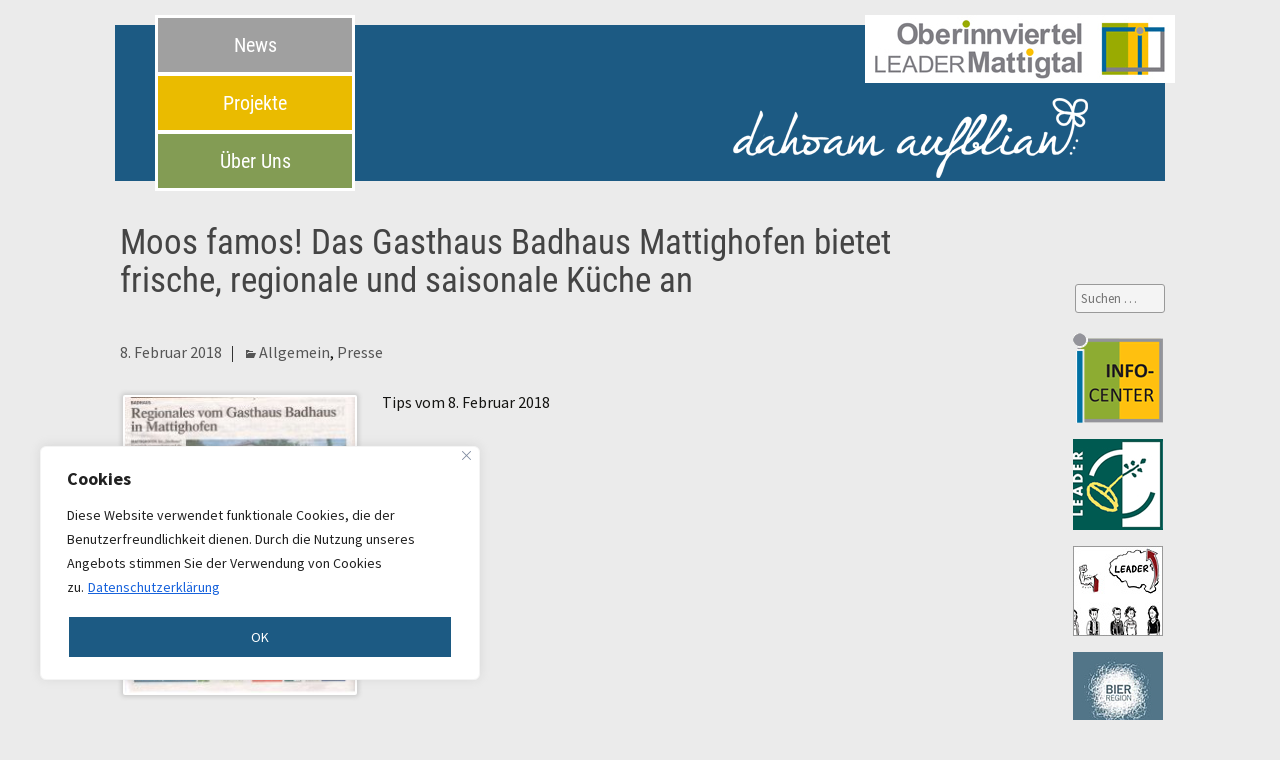

--- FILE ---
content_type: text/html; charset=UTF-8
request_url: https://dahoamaufblian.at/moos-famos-das-gasthaus-badhaus-mattighofen-bietet-frische-regionale-und-saisonale-kueche-an/
body_size: 22297
content:
<!DOCTYPE html>
<!--[if IE 7]>
<html class="ie ie7" lang="de">
<![endif]-->
<!--[if IE 8]>
<html class="ie ie8" lang="de">
<![endif]-->
<!--[if !(IE 7) & !(IE 8)]><!-->
<html lang="de">
<!--<![endif]-->
<head>
	<meta charset="UTF-8">
<meta name="viewport" content="width=device-width, initial-scale=1.0, maximum-scale=1.0, user-scalable=yes" />
	<title>Moos famos! Das Gasthaus Badhaus Mattighofen bietet frische, regionale und saisonale Küche an | LEADER Oberinnviertel-Mattigtal</title>
	<link rel="profile" href="//gmpg.org/xfn/11">
	<link rel="pingback" href="https://dahoamaufblian.at/xmlrpc.php">

	<!--[if lt IE 9]>
	<script src="https://dahoamaufblian.at/wp-content/themes/twentythirteen/js/html5.js"></script>
	<![endif]-->
	<meta name='robots' content='max-image-preview:large' />
	<style>img:is([sizes="auto" i], [sizes^="auto," i]) { contain-intrinsic-size: 3000px 1500px }</style>
	<link rel='dns-prefetch' href='//www.google.com' />
<link rel="alternate" type="application/rss+xml" title="LEADER Oberinnviertel-Mattigtal &raquo; Feed" href="https://dahoamaufblian.at/feed/" />
<link rel="alternate" type="application/rss+xml" title="LEADER Oberinnviertel-Mattigtal &raquo; Kommentar-Feed" href="https://dahoamaufblian.at/comments/feed/" />
<link rel="alternate" type="application/rss+xml" title="LEADER Oberinnviertel-Mattigtal &raquo; Moos famos! Das Gasthaus Badhaus Mattighofen bietet frische, regionale und saisonale Küche an-Kommentar-Feed" href="https://dahoamaufblian.at/moos-famos-das-gasthaus-badhaus-mattighofen-bietet-frische-regionale-und-saisonale-kueche-an/feed/" />
<link rel='stylesheet' id='wp-block-library-css' href='https://dahoamaufblian.at/wp-includes/css/dist/block-library/style.min.css?ver=6.8.3' media='all' />
<style id='wp-block-library-theme-inline-css'>
.wp-block-audio :where(figcaption){color:#555;font-size:13px;text-align:center}.is-dark-theme .wp-block-audio :where(figcaption){color:#ffffffa6}.wp-block-audio{margin:0 0 1em}.wp-block-code{border:1px solid #ccc;border-radius:4px;font-family:Menlo,Consolas,monaco,monospace;padding:.8em 1em}.wp-block-embed :where(figcaption){color:#555;font-size:13px;text-align:center}.is-dark-theme .wp-block-embed :where(figcaption){color:#ffffffa6}.wp-block-embed{margin:0 0 1em}.blocks-gallery-caption{color:#555;font-size:13px;text-align:center}.is-dark-theme .blocks-gallery-caption{color:#ffffffa6}:root :where(.wp-block-image figcaption){color:#555;font-size:13px;text-align:center}.is-dark-theme :root :where(.wp-block-image figcaption){color:#ffffffa6}.wp-block-image{margin:0 0 1em}.wp-block-pullquote{border-bottom:4px solid;border-top:4px solid;color:currentColor;margin-bottom:1.75em}.wp-block-pullquote cite,.wp-block-pullquote footer,.wp-block-pullquote__citation{color:currentColor;font-size:.8125em;font-style:normal;text-transform:uppercase}.wp-block-quote{border-left:.25em solid;margin:0 0 1.75em;padding-left:1em}.wp-block-quote cite,.wp-block-quote footer{color:currentColor;font-size:.8125em;font-style:normal;position:relative}.wp-block-quote:where(.has-text-align-right){border-left:none;border-right:.25em solid;padding-left:0;padding-right:1em}.wp-block-quote:where(.has-text-align-center){border:none;padding-left:0}.wp-block-quote.is-large,.wp-block-quote.is-style-large,.wp-block-quote:where(.is-style-plain){border:none}.wp-block-search .wp-block-search__label{font-weight:700}.wp-block-search__button{border:1px solid #ccc;padding:.375em .625em}:where(.wp-block-group.has-background){padding:1.25em 2.375em}.wp-block-separator.has-css-opacity{opacity:.4}.wp-block-separator{border:none;border-bottom:2px solid;margin-left:auto;margin-right:auto}.wp-block-separator.has-alpha-channel-opacity{opacity:1}.wp-block-separator:not(.is-style-wide):not(.is-style-dots){width:100px}.wp-block-separator.has-background:not(.is-style-dots){border-bottom:none;height:1px}.wp-block-separator.has-background:not(.is-style-wide):not(.is-style-dots){height:2px}.wp-block-table{margin:0 0 1em}.wp-block-table td,.wp-block-table th{word-break:normal}.wp-block-table :where(figcaption){color:#555;font-size:13px;text-align:center}.is-dark-theme .wp-block-table :where(figcaption){color:#ffffffa6}.wp-block-video :where(figcaption){color:#555;font-size:13px;text-align:center}.is-dark-theme .wp-block-video :where(figcaption){color:#ffffffa6}.wp-block-video{margin:0 0 1em}:root :where(.wp-block-template-part.has-background){margin-bottom:0;margin-top:0;padding:1.25em 2.375em}
</style>
<style id='classic-theme-styles-inline-css'>
/*! This file is auto-generated */
.wp-block-button__link{color:#fff;background-color:#32373c;border-radius:9999px;box-shadow:none;text-decoration:none;padding:calc(.667em + 2px) calc(1.333em + 2px);font-size:1.125em}.wp-block-file__button{background:#32373c;color:#fff;text-decoration:none}
</style>
<style id='global-styles-inline-css'>
:root{--wp--preset--aspect-ratio--square: 1;--wp--preset--aspect-ratio--4-3: 4/3;--wp--preset--aspect-ratio--3-4: 3/4;--wp--preset--aspect-ratio--3-2: 3/2;--wp--preset--aspect-ratio--2-3: 2/3;--wp--preset--aspect-ratio--16-9: 16/9;--wp--preset--aspect-ratio--9-16: 9/16;--wp--preset--color--black: #000000;--wp--preset--color--cyan-bluish-gray: #abb8c3;--wp--preset--color--white: #fff;--wp--preset--color--pale-pink: #f78da7;--wp--preset--color--vivid-red: #cf2e2e;--wp--preset--color--luminous-vivid-orange: #ff6900;--wp--preset--color--luminous-vivid-amber: #fcb900;--wp--preset--color--light-green-cyan: #7bdcb5;--wp--preset--color--vivid-green-cyan: #00d084;--wp--preset--color--pale-cyan-blue: #8ed1fc;--wp--preset--color--vivid-cyan-blue: #0693e3;--wp--preset--color--vivid-purple: #9b51e0;--wp--preset--color--dark-gray: #141412;--wp--preset--color--red: #bc360a;--wp--preset--color--medium-orange: #db572f;--wp--preset--color--light-orange: #ea9629;--wp--preset--color--yellow: #fbca3c;--wp--preset--color--dark-brown: #220e10;--wp--preset--color--medium-brown: #722d19;--wp--preset--color--light-brown: #eadaa6;--wp--preset--color--beige: #e8e5ce;--wp--preset--color--off-white: #f7f5e7;--wp--preset--gradient--vivid-cyan-blue-to-vivid-purple: linear-gradient(135deg,rgba(6,147,227,1) 0%,rgb(155,81,224) 100%);--wp--preset--gradient--light-green-cyan-to-vivid-green-cyan: linear-gradient(135deg,rgb(122,220,180) 0%,rgb(0,208,130) 100%);--wp--preset--gradient--luminous-vivid-amber-to-luminous-vivid-orange: linear-gradient(135deg,rgba(252,185,0,1) 0%,rgba(255,105,0,1) 100%);--wp--preset--gradient--luminous-vivid-orange-to-vivid-red: linear-gradient(135deg,rgba(255,105,0,1) 0%,rgb(207,46,46) 100%);--wp--preset--gradient--very-light-gray-to-cyan-bluish-gray: linear-gradient(135deg,rgb(238,238,238) 0%,rgb(169,184,195) 100%);--wp--preset--gradient--cool-to-warm-spectrum: linear-gradient(135deg,rgb(74,234,220) 0%,rgb(151,120,209) 20%,rgb(207,42,186) 40%,rgb(238,44,130) 60%,rgb(251,105,98) 80%,rgb(254,248,76) 100%);--wp--preset--gradient--blush-light-purple: linear-gradient(135deg,rgb(255,206,236) 0%,rgb(152,150,240) 100%);--wp--preset--gradient--blush-bordeaux: linear-gradient(135deg,rgb(254,205,165) 0%,rgb(254,45,45) 50%,rgb(107,0,62) 100%);--wp--preset--gradient--luminous-dusk: linear-gradient(135deg,rgb(255,203,112) 0%,rgb(199,81,192) 50%,rgb(65,88,208) 100%);--wp--preset--gradient--pale-ocean: linear-gradient(135deg,rgb(255,245,203) 0%,rgb(182,227,212) 50%,rgb(51,167,181) 100%);--wp--preset--gradient--electric-grass: linear-gradient(135deg,rgb(202,248,128) 0%,rgb(113,206,126) 100%);--wp--preset--gradient--midnight: linear-gradient(135deg,rgb(2,3,129) 0%,rgb(40,116,252) 100%);--wp--preset--gradient--autumn-brown: linear-gradient(135deg, rgba(226,45,15,1) 0%, rgba(158,25,13,1) 100%);--wp--preset--gradient--sunset-yellow: linear-gradient(135deg, rgba(233,139,41,1) 0%, rgba(238,179,95,1) 100%);--wp--preset--gradient--light-sky: linear-gradient(135deg,rgba(228,228,228,1.0) 0%,rgba(208,225,252,1.0) 100%);--wp--preset--gradient--dark-sky: linear-gradient(135deg,rgba(0,0,0,1.0) 0%,rgba(56,61,69,1.0) 100%);--wp--preset--font-size--small: 13px;--wp--preset--font-size--medium: 20px;--wp--preset--font-size--large: 36px;--wp--preset--font-size--x-large: 42px;--wp--preset--spacing--20: 0.44rem;--wp--preset--spacing--30: 0.67rem;--wp--preset--spacing--40: 1rem;--wp--preset--spacing--50: 1.5rem;--wp--preset--spacing--60: 2.25rem;--wp--preset--spacing--70: 3.38rem;--wp--preset--spacing--80: 5.06rem;--wp--preset--shadow--natural: 6px 6px 9px rgba(0, 0, 0, 0.2);--wp--preset--shadow--deep: 12px 12px 50px rgba(0, 0, 0, 0.4);--wp--preset--shadow--sharp: 6px 6px 0px rgba(0, 0, 0, 0.2);--wp--preset--shadow--outlined: 6px 6px 0px -3px rgba(255, 255, 255, 1), 6px 6px rgba(0, 0, 0, 1);--wp--preset--shadow--crisp: 6px 6px 0px rgba(0, 0, 0, 1);}:where(.is-layout-flex){gap: 0.5em;}:where(.is-layout-grid){gap: 0.5em;}body .is-layout-flex{display: flex;}.is-layout-flex{flex-wrap: wrap;align-items: center;}.is-layout-flex > :is(*, div){margin: 0;}body .is-layout-grid{display: grid;}.is-layout-grid > :is(*, div){margin: 0;}:where(.wp-block-columns.is-layout-flex){gap: 2em;}:where(.wp-block-columns.is-layout-grid){gap: 2em;}:where(.wp-block-post-template.is-layout-flex){gap: 1.25em;}:where(.wp-block-post-template.is-layout-grid){gap: 1.25em;}.has-black-color{color: var(--wp--preset--color--black) !important;}.has-cyan-bluish-gray-color{color: var(--wp--preset--color--cyan-bluish-gray) !important;}.has-white-color{color: var(--wp--preset--color--white) !important;}.has-pale-pink-color{color: var(--wp--preset--color--pale-pink) !important;}.has-vivid-red-color{color: var(--wp--preset--color--vivid-red) !important;}.has-luminous-vivid-orange-color{color: var(--wp--preset--color--luminous-vivid-orange) !important;}.has-luminous-vivid-amber-color{color: var(--wp--preset--color--luminous-vivid-amber) !important;}.has-light-green-cyan-color{color: var(--wp--preset--color--light-green-cyan) !important;}.has-vivid-green-cyan-color{color: var(--wp--preset--color--vivid-green-cyan) !important;}.has-pale-cyan-blue-color{color: var(--wp--preset--color--pale-cyan-blue) !important;}.has-vivid-cyan-blue-color{color: var(--wp--preset--color--vivid-cyan-blue) !important;}.has-vivid-purple-color{color: var(--wp--preset--color--vivid-purple) !important;}.has-black-background-color{background-color: var(--wp--preset--color--black) !important;}.has-cyan-bluish-gray-background-color{background-color: var(--wp--preset--color--cyan-bluish-gray) !important;}.has-white-background-color{background-color: var(--wp--preset--color--white) !important;}.has-pale-pink-background-color{background-color: var(--wp--preset--color--pale-pink) !important;}.has-vivid-red-background-color{background-color: var(--wp--preset--color--vivid-red) !important;}.has-luminous-vivid-orange-background-color{background-color: var(--wp--preset--color--luminous-vivid-orange) !important;}.has-luminous-vivid-amber-background-color{background-color: var(--wp--preset--color--luminous-vivid-amber) !important;}.has-light-green-cyan-background-color{background-color: var(--wp--preset--color--light-green-cyan) !important;}.has-vivid-green-cyan-background-color{background-color: var(--wp--preset--color--vivid-green-cyan) !important;}.has-pale-cyan-blue-background-color{background-color: var(--wp--preset--color--pale-cyan-blue) !important;}.has-vivid-cyan-blue-background-color{background-color: var(--wp--preset--color--vivid-cyan-blue) !important;}.has-vivid-purple-background-color{background-color: var(--wp--preset--color--vivid-purple) !important;}.has-black-border-color{border-color: var(--wp--preset--color--black) !important;}.has-cyan-bluish-gray-border-color{border-color: var(--wp--preset--color--cyan-bluish-gray) !important;}.has-white-border-color{border-color: var(--wp--preset--color--white) !important;}.has-pale-pink-border-color{border-color: var(--wp--preset--color--pale-pink) !important;}.has-vivid-red-border-color{border-color: var(--wp--preset--color--vivid-red) !important;}.has-luminous-vivid-orange-border-color{border-color: var(--wp--preset--color--luminous-vivid-orange) !important;}.has-luminous-vivid-amber-border-color{border-color: var(--wp--preset--color--luminous-vivid-amber) !important;}.has-light-green-cyan-border-color{border-color: var(--wp--preset--color--light-green-cyan) !important;}.has-vivid-green-cyan-border-color{border-color: var(--wp--preset--color--vivid-green-cyan) !important;}.has-pale-cyan-blue-border-color{border-color: var(--wp--preset--color--pale-cyan-blue) !important;}.has-vivid-cyan-blue-border-color{border-color: var(--wp--preset--color--vivid-cyan-blue) !important;}.has-vivid-purple-border-color{border-color: var(--wp--preset--color--vivid-purple) !important;}.has-vivid-cyan-blue-to-vivid-purple-gradient-background{background: var(--wp--preset--gradient--vivid-cyan-blue-to-vivid-purple) !important;}.has-light-green-cyan-to-vivid-green-cyan-gradient-background{background: var(--wp--preset--gradient--light-green-cyan-to-vivid-green-cyan) !important;}.has-luminous-vivid-amber-to-luminous-vivid-orange-gradient-background{background: var(--wp--preset--gradient--luminous-vivid-amber-to-luminous-vivid-orange) !important;}.has-luminous-vivid-orange-to-vivid-red-gradient-background{background: var(--wp--preset--gradient--luminous-vivid-orange-to-vivid-red) !important;}.has-very-light-gray-to-cyan-bluish-gray-gradient-background{background: var(--wp--preset--gradient--very-light-gray-to-cyan-bluish-gray) !important;}.has-cool-to-warm-spectrum-gradient-background{background: var(--wp--preset--gradient--cool-to-warm-spectrum) !important;}.has-blush-light-purple-gradient-background{background: var(--wp--preset--gradient--blush-light-purple) !important;}.has-blush-bordeaux-gradient-background{background: var(--wp--preset--gradient--blush-bordeaux) !important;}.has-luminous-dusk-gradient-background{background: var(--wp--preset--gradient--luminous-dusk) !important;}.has-pale-ocean-gradient-background{background: var(--wp--preset--gradient--pale-ocean) !important;}.has-electric-grass-gradient-background{background: var(--wp--preset--gradient--electric-grass) !important;}.has-midnight-gradient-background{background: var(--wp--preset--gradient--midnight) !important;}.has-small-font-size{font-size: var(--wp--preset--font-size--small) !important;}.has-medium-font-size{font-size: var(--wp--preset--font-size--medium) !important;}.has-large-font-size{font-size: var(--wp--preset--font-size--large) !important;}.has-x-large-font-size{font-size: var(--wp--preset--font-size--x-large) !important;}
:where(.wp-block-post-template.is-layout-flex){gap: 1.25em;}:where(.wp-block-post-template.is-layout-grid){gap: 1.25em;}
:where(.wp-block-columns.is-layout-flex){gap: 2em;}:where(.wp-block-columns.is-layout-grid){gap: 2em;}
:root :where(.wp-block-pullquote){font-size: 1.5em;line-height: 1.6;}
</style>
<link rel='stylesheet' id='vegas-css' href='https://dahoamaufblian.at/wp-content/plugins/vegas-fullscreen-background-slider/methods/../css/jquery.vegas.css' media='all' />
<link rel='stylesheet' id='twentythirteen-fonts-css' href='https://dahoamaufblian.at/wp-content/themes/twentythirteen/fonts/source-sans-pro-plus-bitter.css?ver=20230328' media='all' />
<link rel='stylesheet' id='genericons-css' href='https://dahoamaufblian.at/wp-content/themes/twentythirteen/genericons/genericons.css?ver=3.0.3' media='all' />
<link rel='stylesheet' id='twentythirteen-style-css' href='https://dahoamaufblian.at/wp-content/themes/Leader/style.css?ver=20240402' media='all' />
<link rel='stylesheet' id='twentythirteen-block-style-css' href='https://dahoamaufblian.at/wp-content/themes/twentythirteen/css/blocks.css?ver=20231016' media='all' />
<link rel='stylesheet' id='dflip-style-css' href='https://dahoamaufblian.at/wp-content/plugins/3d-flipbook-dflip-lite/assets/css/dflip.min.css?ver=2.4.20' media='all' />
<link rel='stylesheet' id='wp-featherlight-css' href='https://dahoamaufblian.at/wp-content/plugins/wp-featherlight/css/wp-featherlight.min.css?ver=1.3.4' media='all' />
<script id="cookie-law-info-js-extra">
var _ckyConfig = {"_ipData":[],"_assetsURL":"https:\/\/dahoamaufblian.at\/wp-content\/plugins\/cookie-law-info\/lite\/frontend\/images\/","_publicURL":"https:\/\/dahoamaufblian.at","_expiry":"365","_categories":[{"name":"Necessary","slug":"necessary","isNecessary":true,"ccpaDoNotSell":true,"cookies":[],"active":true,"defaultConsent":{"gdpr":true,"ccpa":true}},{"name":"Functional","slug":"functional","isNecessary":false,"ccpaDoNotSell":true,"cookies":[],"active":true,"defaultConsent":{"gdpr":false,"ccpa":false}},{"name":"Analytics","slug":"analytics","isNecessary":false,"ccpaDoNotSell":true,"cookies":[],"active":true,"defaultConsent":{"gdpr":false,"ccpa":false}},{"name":"Performance","slug":"performance","isNecessary":false,"ccpaDoNotSell":true,"cookies":[],"active":true,"defaultConsent":{"gdpr":false,"ccpa":false}},{"name":"Advertisement","slug":"advertisement","isNecessary":false,"ccpaDoNotSell":true,"cookies":[],"active":true,"defaultConsent":{"gdpr":false,"ccpa":false}}],"_activeLaw":"gdpr","_rootDomain":"","_block":"1","_showBanner":"1","_bannerConfig":{"settings":{"type":"box","preferenceCenterType":"popup","position":"bottom-left","applicableLaw":"gdpr"},"behaviours":{"reloadBannerOnAccept":false,"loadAnalyticsByDefault":false,"animations":{"onLoad":"animate","onHide":"sticky"}},"config":{"revisitConsent":{"status":false,"tag":"revisit-consent","position":"bottom-left","meta":{"url":"#"},"styles":{"background-color":"#0056A7"},"elements":{"title":{"type":"text","tag":"revisit-consent-title","status":true,"styles":{"color":"#0056a7"}}}},"preferenceCenter":{"toggle":{"status":true,"tag":"detail-category-toggle","type":"toggle","states":{"active":{"styles":{"background-color":"#1863DC"}},"inactive":{"styles":{"background-color":"#D0D5D2"}}}}},"categoryPreview":{"status":false,"toggle":{"status":true,"tag":"detail-category-preview-toggle","type":"toggle","states":{"active":{"styles":{"background-color":"#1863DC"}},"inactive":{"styles":{"background-color":"#D0D5D2"}}}}},"videoPlaceholder":{"status":true,"styles":{"background-color":"#000000","border-color":"#000000","color":"#ffffff"}},"readMore":{"status":true,"tag":"readmore-button","type":"link","meta":{"noFollow":true,"newTab":true},"styles":{"color":"#1863DC","background-color":"transparent","border-color":"transparent"}},"showMore":{"status":true,"tag":"show-desc-button","type":"button","styles":{"color":"#1863DC"}},"showLess":{"status":true,"tag":"hide-desc-button","type":"button","styles":{"color":"#1863DC"}},"alwaysActive":{"status":true,"tag":"always-active","styles":{"color":"#008000"}},"manualLinks":{"status":true,"tag":"manual-links","type":"link","styles":{"color":"#1863DC"}},"auditTable":{"status":false},"optOption":{"status":true,"toggle":{"status":true,"tag":"optout-option-toggle","type":"toggle","states":{"active":{"styles":{"background-color":"#1863dc"}},"inactive":{"styles":{"background-color":"#FFFFFF"}}}}}}},"_version":"3.3.6","_logConsent":"1","_tags":[{"tag":"accept-button","styles":{"color":"#FFFFFF","background-color":"#1C5A83","border-color":"#FFFFFF"}},{"tag":"reject-button","styles":{"color":"#1863DC","background-color":"transparent","border-color":"#1863DC"}},{"tag":"settings-button","styles":{"color":"#1863DC","background-color":"transparent","border-color":"#1863DC"}},{"tag":"readmore-button","styles":{"color":"#1863DC","background-color":"transparent","border-color":"transparent"}},{"tag":"donotsell-button","styles":{"color":"#1863DC","background-color":"transparent","border-color":"transparent"}},{"tag":"show-desc-button","styles":{"color":"#1863DC"}},{"tag":"hide-desc-button","styles":{"color":"#1863DC"}},{"tag":"cky-always-active","styles":[]},{"tag":"cky-link","styles":[]},{"tag":"accept-button","styles":{"color":"#FFFFFF","background-color":"#1C5A83","border-color":"#FFFFFF"}},{"tag":"revisit-consent","styles":{"background-color":"#0056A7"}}],"_shortCodes":[{"key":"cky_readmore","content":"<a href=\"https:\/\/dahoamaufblian.at\/datenschutzerklaerung\/\" class=\"cky-policy\" aria-label=\"Datenschutzerkl\u00e4rung\" target=\"_blank\" rel=\"noopener\" data-cky-tag=\"readmore-button\">Datenschutzerkl\u00e4rung<\/a>","tag":"readmore-button","status":true,"attributes":{"rel":"nofollow","target":"_blank"}},{"key":"cky_show_desc","content":"<button class=\"cky-show-desc-btn\" data-cky-tag=\"show-desc-button\" aria-label=\"Show more\">Show more<\/button>","tag":"show-desc-button","status":true,"attributes":[]},{"key":"cky_hide_desc","content":"<button class=\"cky-show-desc-btn\" data-cky-tag=\"hide-desc-button\" aria-label=\"Show less\">Show less<\/button>","tag":"hide-desc-button","status":true,"attributes":[]},{"key":"cky_optout_show_desc","content":"[cky_optout_show_desc]","tag":"optout-show-desc-button","status":true,"attributes":[]},{"key":"cky_optout_hide_desc","content":"[cky_optout_hide_desc]","tag":"optout-hide-desc-button","status":true,"attributes":[]},{"key":"cky_category_toggle_label","content":"[cky_{{status}}_category_label] [cky_preference_{{category_slug}}_title]","tag":"","status":true,"attributes":[]},{"key":"cky_enable_category_label","content":"Enable","tag":"","status":true,"attributes":[]},{"key":"cky_disable_category_label","content":"Disable","tag":"","status":true,"attributes":[]},{"key":"cky_video_placeholder","content":"<div class=\"video-placeholder-normal\" data-cky-tag=\"video-placeholder\" id=\"[UNIQUEID]\"><p class=\"video-placeholder-text-normal\" data-cky-tag=\"placeholder-title\">Please accept cookies to access this content<\/p><\/div>","tag":"","status":true,"attributes":[]},{"key":"cky_enable_optout_label","content":"Enable","tag":"","status":true,"attributes":[]},{"key":"cky_disable_optout_label","content":"Disable","tag":"","status":true,"attributes":[]},{"key":"cky_optout_toggle_label","content":"[cky_{{status}}_optout_label] [cky_optout_option_title]","tag":"","status":true,"attributes":[]},{"key":"cky_optout_option_title","content":"Do Not Sell or Share My Personal Information","tag":"","status":true,"attributes":[]},{"key":"cky_optout_close_label","content":"Close","tag":"","status":true,"attributes":[]},{"key":"cky_preference_close_label","content":"Close","tag":"","status":true,"attributes":[]}],"_rtl":"","_language":"en","_providersToBlock":[]};
var _ckyStyles = {"css":".cky-overlay{background: #000000; opacity: 0.4; position: fixed; top: 0; left: 0; width: 100%; height: 100%; z-index: 99999999;}.cky-hide{display: none;}.cky-btn-revisit-wrapper{display: flex; align-items: center; justify-content: center; background: #0056a7; width: 45px; height: 45px; border-radius: 50%; position: fixed; z-index: 999999; cursor: pointer;}.cky-revisit-bottom-left{bottom: 15px; left: 15px;}.cky-revisit-bottom-right{bottom: 15px; right: 15px;}.cky-btn-revisit-wrapper .cky-btn-revisit{display: flex; align-items: center; justify-content: center; background: none; border: none; cursor: pointer; position: relative; margin: 0; padding: 0;}.cky-btn-revisit-wrapper .cky-btn-revisit img{max-width: fit-content; margin: 0; height: 30px; width: 30px;}.cky-revisit-bottom-left:hover::before{content: attr(data-tooltip); position: absolute; background: #4e4b66; color: #ffffff; left: calc(100% + 7px); font-size: 12px; line-height: 16px; width: max-content; padding: 4px 8px; border-radius: 4px;}.cky-revisit-bottom-left:hover::after{position: absolute; content: \"\"; border: 5px solid transparent; left: calc(100% + 2px); border-left-width: 0; border-right-color: #4e4b66;}.cky-revisit-bottom-right:hover::before{content: attr(data-tooltip); position: absolute; background: #4e4b66; color: #ffffff; right: calc(100% + 7px); font-size: 12px; line-height: 16px; width: max-content; padding: 4px 8px; border-radius: 4px;}.cky-revisit-bottom-right:hover::after{position: absolute; content: \"\"; border: 5px solid transparent; right: calc(100% + 2px); border-right-width: 0; border-left-color: #4e4b66;}.cky-revisit-hide{display: none;}.cky-consent-container{position: fixed; width: 440px; box-sizing: border-box; z-index: 9999999; border-radius: 6px;}.cky-consent-container .cky-consent-bar{background: #ffffff; border: 1px solid; padding: 20px 26px; box-shadow: 0 -1px 10px 0 #acabab4d; border-radius: 6px;}.cky-box-bottom-left{bottom: 40px; left: 40px;}.cky-box-bottom-right{bottom: 40px; right: 40px;}.cky-box-top-left{top: 40px; left: 40px;}.cky-box-top-right{top: 40px; right: 40px;}.cky-custom-brand-logo-wrapper .cky-custom-brand-logo{width: 100px; height: auto; margin: 0 0 12px 0;}.cky-notice .cky-title{color: #212121; font-weight: 700; font-size: 18px; line-height: 24px; margin: 0 0 12px 0;}.cky-notice-des *,.cky-preference-content-wrapper *,.cky-accordion-header-des *,.cky-gpc-wrapper .cky-gpc-desc *{font-size: 14px;}.cky-notice-des{color: #212121; font-size: 14px; line-height: 24px; font-weight: 400;}.cky-notice-des img{height: 25px; width: 25px;}.cky-consent-bar .cky-notice-des p,.cky-gpc-wrapper .cky-gpc-desc p,.cky-preference-body-wrapper .cky-preference-content-wrapper p,.cky-accordion-header-wrapper .cky-accordion-header-des p,.cky-cookie-des-table li div:last-child p{color: inherit; margin-top: 0; overflow-wrap: break-word;}.cky-notice-des P:last-child,.cky-preference-content-wrapper p:last-child,.cky-cookie-des-table li div:last-child p:last-child,.cky-gpc-wrapper .cky-gpc-desc p:last-child{margin-bottom: 0;}.cky-notice-des a.cky-policy,.cky-notice-des button.cky-policy{font-size: 14px; color: #1863dc; white-space: nowrap; cursor: pointer; background: transparent; border: 1px solid; text-decoration: underline;}.cky-notice-des button.cky-policy{padding: 0;}.cky-notice-des a.cky-policy:focus-visible,.cky-notice-des button.cky-policy:focus-visible,.cky-preference-content-wrapper .cky-show-desc-btn:focus-visible,.cky-accordion-header .cky-accordion-btn:focus-visible,.cky-preference-header .cky-btn-close:focus-visible,.cky-switch input[type=\"checkbox\"]:focus-visible,.cky-footer-wrapper a:focus-visible,.cky-btn:focus-visible{outline: 2px solid #1863dc; outline-offset: 2px;}.cky-btn:focus:not(:focus-visible),.cky-accordion-header .cky-accordion-btn:focus:not(:focus-visible),.cky-preference-content-wrapper .cky-show-desc-btn:focus:not(:focus-visible),.cky-btn-revisit-wrapper .cky-btn-revisit:focus:not(:focus-visible),.cky-preference-header .cky-btn-close:focus:not(:focus-visible),.cky-consent-bar .cky-banner-btn-close:focus:not(:focus-visible){outline: 0;}button.cky-show-desc-btn:not(:hover):not(:active){color: #1863dc; background: transparent;}button.cky-accordion-btn:not(:hover):not(:active),button.cky-banner-btn-close:not(:hover):not(:active),button.cky-btn-revisit:not(:hover):not(:active),button.cky-btn-close:not(:hover):not(:active){background: transparent;}.cky-consent-bar button:hover,.cky-modal.cky-modal-open button:hover,.cky-consent-bar button:focus,.cky-modal.cky-modal-open button:focus{text-decoration: none;}.cky-notice-btn-wrapper{display: flex; justify-content: flex-start; align-items: center; flex-wrap: wrap; margin-top: 16px;}.cky-notice-btn-wrapper .cky-btn{text-shadow: none; box-shadow: none;}.cky-btn{flex: auto; max-width: 100%; font-size: 14px; font-family: inherit; line-height: 24px; padding: 8px; font-weight: 500; margin: 0 8px 0 0; border-radius: 2px; cursor: pointer; text-align: center; text-transform: none; min-height: 0;}.cky-btn:hover{opacity: 0.8;}.cky-btn-customize{color: #1863dc; background: transparent; border: 2px solid #1863dc;}.cky-btn-reject{color: #1863dc; background: transparent; border: 2px solid #1863dc;}.cky-btn-accept{background: #1863dc; color: #ffffff; border: 2px solid #1863dc;}.cky-btn:last-child{margin-right: 0;}@media (max-width: 576px){.cky-box-bottom-left{bottom: 0; left: 0;}.cky-box-bottom-right{bottom: 0; right: 0;}.cky-box-top-left{top: 0; left: 0;}.cky-box-top-right{top: 0; right: 0;}}@media (max-width: 440px){.cky-box-bottom-left, .cky-box-bottom-right, .cky-box-top-left, .cky-box-top-right{width: 100%; max-width: 100%;}.cky-consent-container .cky-consent-bar{padding: 20px 0;}.cky-custom-brand-logo-wrapper, .cky-notice .cky-title, .cky-notice-des, .cky-notice-btn-wrapper{padding: 0 24px;}.cky-notice-des{max-height: 40vh; overflow-y: scroll;}.cky-notice-btn-wrapper{flex-direction: column; margin-top: 0;}.cky-btn{width: 100%; margin: 10px 0 0 0;}.cky-notice-btn-wrapper .cky-btn-customize{order: 2;}.cky-notice-btn-wrapper .cky-btn-reject{order: 3;}.cky-notice-btn-wrapper .cky-btn-accept{order: 1; margin-top: 16px;}}@media (max-width: 352px){.cky-notice .cky-title{font-size: 16px;}.cky-notice-des *{font-size: 12px;}.cky-notice-des, .cky-btn{font-size: 12px;}}.cky-modal.cky-modal-open{display: flex; visibility: visible; -webkit-transform: translate(-50%, -50%); -moz-transform: translate(-50%, -50%); -ms-transform: translate(-50%, -50%); -o-transform: translate(-50%, -50%); transform: translate(-50%, -50%); top: 50%; left: 50%; transition: all 1s ease;}.cky-modal{box-shadow: 0 32px 68px rgba(0, 0, 0, 0.3); margin: 0 auto; position: fixed; max-width: 100%; background: #ffffff; top: 50%; box-sizing: border-box; border-radius: 6px; z-index: 999999999; color: #212121; -webkit-transform: translate(-50%, 100%); -moz-transform: translate(-50%, 100%); -ms-transform: translate(-50%, 100%); -o-transform: translate(-50%, 100%); transform: translate(-50%, 100%); visibility: hidden; transition: all 0s ease;}.cky-preference-center{max-height: 79vh; overflow: hidden; width: 845px; overflow: hidden; flex: 1 1 0; display: flex; flex-direction: column; border-radius: 6px;}.cky-preference-header{display: flex; align-items: center; justify-content: space-between; padding: 22px 24px; border-bottom: 1px solid;}.cky-preference-header .cky-preference-title{font-size: 18px; font-weight: 700; line-height: 24px;}.cky-preference-header .cky-btn-close{margin: 0; cursor: pointer; vertical-align: middle; padding: 0; background: none; border: none; width: auto; height: auto; min-height: 0; line-height: 0; text-shadow: none; box-shadow: none;}.cky-preference-header .cky-btn-close img{margin: 0; height: 10px; width: 10px;}.cky-preference-body-wrapper{padding: 0 24px; flex: 1; overflow: auto; box-sizing: border-box;}.cky-preference-content-wrapper,.cky-gpc-wrapper .cky-gpc-desc{font-size: 14px; line-height: 24px; font-weight: 400; padding: 12px 0;}.cky-preference-content-wrapper{border-bottom: 1px solid;}.cky-preference-content-wrapper img{height: 25px; width: 25px;}.cky-preference-content-wrapper .cky-show-desc-btn{font-size: 14px; font-family: inherit; color: #1863dc; text-decoration: none; line-height: 24px; padding: 0; margin: 0; white-space: nowrap; cursor: pointer; background: transparent; border-color: transparent; text-transform: none; min-height: 0; text-shadow: none; box-shadow: none;}.cky-accordion-wrapper{margin-bottom: 10px;}.cky-accordion{border-bottom: 1px solid;}.cky-accordion:last-child{border-bottom: none;}.cky-accordion .cky-accordion-item{display: flex; margin-top: 10px;}.cky-accordion .cky-accordion-body{display: none;}.cky-accordion.cky-accordion-active .cky-accordion-body{display: block; padding: 0 22px; margin-bottom: 16px;}.cky-accordion-header-wrapper{cursor: pointer; width: 100%;}.cky-accordion-item .cky-accordion-header{display: flex; justify-content: space-between; align-items: center;}.cky-accordion-header .cky-accordion-btn{font-size: 16px; font-family: inherit; color: #212121; line-height: 24px; background: none; border: none; font-weight: 700; padding: 0; margin: 0; cursor: pointer; text-transform: none; min-height: 0; text-shadow: none; box-shadow: none;}.cky-accordion-header .cky-always-active{color: #008000; font-weight: 600; line-height: 24px; font-size: 14px;}.cky-accordion-header-des{font-size: 14px; line-height: 24px; margin: 10px 0 16px 0;}.cky-accordion-chevron{margin-right: 22px; position: relative; cursor: pointer;}.cky-accordion-chevron-hide{display: none;}.cky-accordion .cky-accordion-chevron i::before{content: \"\"; position: absolute; border-right: 1.4px solid; border-bottom: 1.4px solid; border-color: inherit; height: 6px; width: 6px; -webkit-transform: rotate(-45deg); -moz-transform: rotate(-45deg); -ms-transform: rotate(-45deg); -o-transform: rotate(-45deg); transform: rotate(-45deg); transition: all 0.2s ease-in-out; top: 8px;}.cky-accordion.cky-accordion-active .cky-accordion-chevron i::before{-webkit-transform: rotate(45deg); -moz-transform: rotate(45deg); -ms-transform: rotate(45deg); -o-transform: rotate(45deg); transform: rotate(45deg);}.cky-audit-table{background: #f4f4f4; border-radius: 6px;}.cky-audit-table .cky-empty-cookies-text{color: inherit; font-size: 12px; line-height: 24px; margin: 0; padding: 10px;}.cky-audit-table .cky-cookie-des-table{font-size: 12px; line-height: 24px; font-weight: normal; padding: 15px 10px; border-bottom: 1px solid; border-bottom-color: inherit; margin: 0;}.cky-audit-table .cky-cookie-des-table:last-child{border-bottom: none;}.cky-audit-table .cky-cookie-des-table li{list-style-type: none; display: flex; padding: 3px 0;}.cky-audit-table .cky-cookie-des-table li:first-child{padding-top: 0;}.cky-cookie-des-table li div:first-child{width: 100px; font-weight: 600; word-break: break-word; word-wrap: break-word;}.cky-cookie-des-table li div:last-child{flex: 1; word-break: break-word; word-wrap: break-word; margin-left: 8px;}.cky-footer-shadow{display: block; width: 100%; height: 40px; background: linear-gradient(180deg, rgba(255, 255, 255, 0) 0%, #ffffff 100%); position: absolute; bottom: calc(100% - 1px);}.cky-footer-wrapper{position: relative;}.cky-prefrence-btn-wrapper{display: flex; flex-wrap: wrap; align-items: center; justify-content: center; padding: 22px 24px; border-top: 1px solid;}.cky-prefrence-btn-wrapper .cky-btn{flex: auto; max-width: 100%; text-shadow: none; box-shadow: none;}.cky-btn-preferences{color: #1863dc; background: transparent; border: 2px solid #1863dc;}.cky-preference-header,.cky-preference-body-wrapper,.cky-preference-content-wrapper,.cky-accordion-wrapper,.cky-accordion,.cky-accordion-wrapper,.cky-footer-wrapper,.cky-prefrence-btn-wrapper{border-color: inherit;}@media (max-width: 845px){.cky-modal{max-width: calc(100% - 16px);}}@media (max-width: 576px){.cky-modal{max-width: 100%;}.cky-preference-center{max-height: 100vh;}.cky-prefrence-btn-wrapper{flex-direction: column;}.cky-accordion.cky-accordion-active .cky-accordion-body{padding-right: 0;}.cky-prefrence-btn-wrapper .cky-btn{width: 100%; margin: 10px 0 0 0;}.cky-prefrence-btn-wrapper .cky-btn-reject{order: 3;}.cky-prefrence-btn-wrapper .cky-btn-accept{order: 1; margin-top: 0;}.cky-prefrence-btn-wrapper .cky-btn-preferences{order: 2;}}@media (max-width: 425px){.cky-accordion-chevron{margin-right: 15px;}.cky-notice-btn-wrapper{margin-top: 0;}.cky-accordion.cky-accordion-active .cky-accordion-body{padding: 0 15px;}}@media (max-width: 352px){.cky-preference-header .cky-preference-title{font-size: 16px;}.cky-preference-header{padding: 16px 24px;}.cky-preference-content-wrapper *, .cky-accordion-header-des *{font-size: 12px;}.cky-preference-content-wrapper, .cky-preference-content-wrapper .cky-show-more, .cky-accordion-header .cky-always-active, .cky-accordion-header-des, .cky-preference-content-wrapper .cky-show-desc-btn, .cky-notice-des a.cky-policy{font-size: 12px;}.cky-accordion-header .cky-accordion-btn{font-size: 14px;}}.cky-switch{display: flex;}.cky-switch input[type=\"checkbox\"]{position: relative; width: 44px; height: 24px; margin: 0; background: #d0d5d2; -webkit-appearance: none; border-radius: 50px; cursor: pointer; outline: 0; border: none; top: 0;}.cky-switch input[type=\"checkbox\"]:checked{background: #1863dc;}.cky-switch input[type=\"checkbox\"]:before{position: absolute; content: \"\"; height: 20px; width: 20px; left: 2px; bottom: 2px; border-radius: 50%; background-color: white; -webkit-transition: 0.4s; transition: 0.4s; margin: 0;}.cky-switch input[type=\"checkbox\"]:after{display: none;}.cky-switch input[type=\"checkbox\"]:checked:before{-webkit-transform: translateX(20px); -ms-transform: translateX(20px); transform: translateX(20px);}@media (max-width: 425px){.cky-switch input[type=\"checkbox\"]{width: 38px; height: 21px;}.cky-switch input[type=\"checkbox\"]:before{height: 17px; width: 17px;}.cky-switch input[type=\"checkbox\"]:checked:before{-webkit-transform: translateX(17px); -ms-transform: translateX(17px); transform: translateX(17px);}}.cky-consent-bar .cky-banner-btn-close{position: absolute; right: 9px; top: 5px; background: none; border: none; cursor: pointer; padding: 0; margin: 0; min-height: 0; line-height: 0; height: auto; width: auto; text-shadow: none; box-shadow: none;}.cky-consent-bar .cky-banner-btn-close img{height: 9px; width: 9px; margin: 0;}.cky-notice-group{font-size: 14px; line-height: 24px; font-weight: 400; color: #212121;}.cky-notice-btn-wrapper .cky-btn-do-not-sell{font-size: 14px; line-height: 24px; padding: 6px 0; margin: 0; font-weight: 500; background: none; border-radius: 2px; border: none; cursor: pointer; text-align: left; color: #1863dc; background: transparent; border-color: transparent; box-shadow: none; text-shadow: none;}.cky-consent-bar .cky-banner-btn-close:focus-visible,.cky-notice-btn-wrapper .cky-btn-do-not-sell:focus-visible,.cky-opt-out-btn-wrapper .cky-btn:focus-visible,.cky-opt-out-checkbox-wrapper input[type=\"checkbox\"].cky-opt-out-checkbox:focus-visible{outline: 2px solid #1863dc; outline-offset: 2px;}@media (max-width: 440px){.cky-consent-container{width: 100%;}}@media (max-width: 352px){.cky-notice-des a.cky-policy, .cky-notice-btn-wrapper .cky-btn-do-not-sell{font-size: 12px;}}.cky-opt-out-wrapper{padding: 12px 0;}.cky-opt-out-wrapper .cky-opt-out-checkbox-wrapper{display: flex; align-items: center;}.cky-opt-out-checkbox-wrapper .cky-opt-out-checkbox-label{font-size: 16px; font-weight: 700; line-height: 24px; margin: 0 0 0 12px; cursor: pointer;}.cky-opt-out-checkbox-wrapper input[type=\"checkbox\"].cky-opt-out-checkbox{background-color: #ffffff; border: 1px solid black; width: 20px; height: 18.5px; margin: 0; -webkit-appearance: none; position: relative; display: flex; align-items: center; justify-content: center; border-radius: 2px; cursor: pointer;}.cky-opt-out-checkbox-wrapper input[type=\"checkbox\"].cky-opt-out-checkbox:checked{background-color: #1863dc; border: none;}.cky-opt-out-checkbox-wrapper input[type=\"checkbox\"].cky-opt-out-checkbox:checked::after{left: 6px; bottom: 4px; width: 7px; height: 13px; border: solid #ffffff; border-width: 0 3px 3px 0; border-radius: 2px; -webkit-transform: rotate(45deg); -ms-transform: rotate(45deg); transform: rotate(45deg); content: \"\"; position: absolute; box-sizing: border-box;}.cky-opt-out-checkbox-wrapper.cky-disabled .cky-opt-out-checkbox-label,.cky-opt-out-checkbox-wrapper.cky-disabled input[type=\"checkbox\"].cky-opt-out-checkbox{cursor: no-drop;}.cky-gpc-wrapper{margin: 0 0 0 32px;}.cky-footer-wrapper .cky-opt-out-btn-wrapper{display: flex; flex-wrap: wrap; align-items: center; justify-content: center; padding: 22px 24px;}.cky-opt-out-btn-wrapper .cky-btn{flex: auto; max-width: 100%; text-shadow: none; box-shadow: none;}.cky-opt-out-btn-wrapper .cky-btn-cancel{border: 1px solid #dedfe0; background: transparent; color: #858585;}.cky-opt-out-btn-wrapper .cky-btn-confirm{background: #1863dc; color: #ffffff; border: 1px solid #1863dc;}@media (max-width: 352px){.cky-opt-out-checkbox-wrapper .cky-opt-out-checkbox-label{font-size: 14px;}.cky-gpc-wrapper .cky-gpc-desc, .cky-gpc-wrapper .cky-gpc-desc *{font-size: 12px;}.cky-opt-out-checkbox-wrapper input[type=\"checkbox\"].cky-opt-out-checkbox{width: 16px; height: 16px;}.cky-opt-out-checkbox-wrapper input[type=\"checkbox\"].cky-opt-out-checkbox:checked::after{left: 5px; bottom: 4px; width: 3px; height: 9px;}.cky-gpc-wrapper{margin: 0 0 0 28px;}}.video-placeholder-youtube{background-size: 100% 100%; background-position: center; background-repeat: no-repeat; background-color: #b2b0b059; position: relative; display: flex; align-items: center; justify-content: center; max-width: 100%;}.video-placeholder-text-youtube{text-align: center; align-items: center; padding: 10px 16px; background-color: #000000cc; color: #ffffff; border: 1px solid; border-radius: 2px; cursor: pointer;}.video-placeholder-normal{background-image: url(\"\/wp-content\/plugins\/cookie-law-info\/lite\/frontend\/images\/placeholder.svg\"); background-size: 80px; background-position: center; background-repeat: no-repeat; background-color: #b2b0b059; position: relative; display: flex; align-items: flex-end; justify-content: center; max-width: 100%;}.video-placeholder-text-normal{align-items: center; padding: 10px 16px; text-align: center; border: 1px solid; border-radius: 2px; cursor: pointer;}.cky-rtl{direction: rtl; text-align: right;}.cky-rtl .cky-banner-btn-close{left: 9px; right: auto;}.cky-rtl .cky-notice-btn-wrapper .cky-btn:last-child{margin-right: 8px;}.cky-rtl .cky-notice-btn-wrapper .cky-btn:first-child{margin-right: 0;}.cky-rtl .cky-notice-btn-wrapper{margin-left: 0; margin-right: 15px;}.cky-rtl .cky-prefrence-btn-wrapper .cky-btn{margin-right: 8px;}.cky-rtl .cky-prefrence-btn-wrapper .cky-btn:first-child{margin-right: 0;}.cky-rtl .cky-accordion .cky-accordion-chevron i::before{border: none; border-left: 1.4px solid; border-top: 1.4px solid; left: 12px;}.cky-rtl .cky-accordion.cky-accordion-active .cky-accordion-chevron i::before{-webkit-transform: rotate(-135deg); -moz-transform: rotate(-135deg); -ms-transform: rotate(-135deg); -o-transform: rotate(-135deg); transform: rotate(-135deg);}@media (max-width: 768px){.cky-rtl .cky-notice-btn-wrapper{margin-right: 0;}}@media (max-width: 576px){.cky-rtl .cky-notice-btn-wrapper .cky-btn:last-child{margin-right: 0;}.cky-rtl .cky-prefrence-btn-wrapper .cky-btn{margin-right: 0;}.cky-rtl .cky-accordion.cky-accordion-active .cky-accordion-body{padding: 0 22px 0 0;}}@media (max-width: 425px){.cky-rtl .cky-accordion.cky-accordion-active .cky-accordion-body{padding: 0 15px 0 0;}}.cky-rtl .cky-opt-out-btn-wrapper .cky-btn{margin-right: 12px;}.cky-rtl .cky-opt-out-btn-wrapper .cky-btn:first-child{margin-right: 0;}.cky-rtl .cky-opt-out-checkbox-wrapper .cky-opt-out-checkbox-label{margin: 0 12px 0 0;}"};
</script>
<script src="https://dahoamaufblian.at/wp-content/plugins/cookie-law-info/lite/frontend/js/script.min.js?ver=3.3.6" id="cookie-law-info-js"></script>
<script src="https://dahoamaufblian.at/wp-includes/js/jquery/jquery.min.js?ver=3.7.1" id="jquery-core-js"></script>
<script src="https://dahoamaufblian.at/wp-includes/js/jquery/jquery-migrate.min.js?ver=3.4.1" id="jquery-migrate-js"></script>
<script src="https://dahoamaufblian.at/wp-content/plugins/responsive-menu-pro/public/js/touch.js?ver=6.8.3" id="touch-js"></script>
<script src="https://dahoamaufblian.at/wp-content/themes/twentythirteen/js/functions.js?ver=20230526" id="twentythirteen-script-js" defer data-wp-strategy="defer"></script>
<link rel="https://api.w.org/" href="https://dahoamaufblian.at/wp-json/" /><link rel="alternate" title="JSON" type="application/json" href="https://dahoamaufblian.at/wp-json/wp/v2/posts/9621" /><link rel="EditURI" type="application/rsd+xml" title="RSD" href="https://dahoamaufblian.at/xmlrpc.php?rsd" />
<meta name="generator" content="WordPress 6.8.3" />
<link rel="canonical" href="https://dahoamaufblian.at/moos-famos-das-gasthaus-badhaus-mattighofen-bietet-frische-regionale-und-saisonale-kueche-an/" />
<link rel='shortlink' href='https://dahoamaufblian.at/?p=9621' />
<link rel="alternate" title="oEmbed (JSON)" type="application/json+oembed" href="https://dahoamaufblian.at/wp-json/oembed/1.0/embed?url=https%3A%2F%2Fdahoamaufblian.at%2Fmoos-famos-das-gasthaus-badhaus-mattighofen-bietet-frische-regionale-und-saisonale-kueche-an%2F" />
<link rel="alternate" title="oEmbed (XML)" type="text/xml+oembed" href="https://dahoamaufblian.at/wp-json/oembed/1.0/embed?url=https%3A%2F%2Fdahoamaufblian.at%2Fmoos-famos-das-gasthaus-badhaus-mattighofen-bietet-frische-regionale-und-saisonale-kueche-an%2F&#038;format=xml" />
<style id="cky-style-inline">[data-cky-tag]{visibility:hidden;}</style><style> #responsive_menu_pro{overflow: auto;height: auto}#responsive_menu_pro.responsive_menu_pro_opened{position: fixed;bottom: 0}#responsive_menu_pro #responsive_menu_pro_additional_content,#responsive_menu_pro .responsive_menu_pro_append_link{display: block}#responsive_menu_pro .responsive_menu_pro_append_link, #responsive_menu_pro .responsive_menu_pro_menu li a, #responsive_menu_pro #responsive_menu_pro_title a,#responsive_menu_pro .responsive_menu_pro_menu, #responsive_menu_pro div, #responsive_menu_pro .responsive_menu_pro_menu li, #responsive_menu_pro{box-sizing: content-box !important;-moz-box-sizing: content-box !important;-webkit-box-sizing: content-box !important;-o-box-sizing: content-box !important}.responsive_menu_pro_push_open{width: 100% !important;overflow-x: hidden !important;height: 100% !important}.responsive_menu_pro_push_slide{position: relative;left: 80%}#responsive_menu_pro{position: absolute;width: 80%;left: -80%;top: 0px;background: #c4c4c4;z-index: 9999;box-shadow: 0px 1px 8px #333333;font-size: 16px !important;max-width: 999px;display: none}#responsive_menu_pro[style]{}#responsive_menu_pro.responsive_menu_pro_admin_bar_showing{padding-top: 32px}#responsive_menu_pro_header_bar.responsive_menu_pro_admin_bar_showing,#responsive_menu_pro_button.responsive_menu_pro_admin_bar_showing{margin-top: 32px}#responsive_menu_pro_header_bar #responsive_menu_pro_button.responsive_menu_pro_admin_bar_showing{margin-top: 0}#responsive_menu_pro #responsive_menu_pro_additional_content{padding: 10px 5% !important;width: 90% !important;color: #FFFFFF}#responsive_menu_pro .responsive_menu_pro_append_link{right: 0px !important;position: absolute !important;border: 1px solid #3C3C3C !important;padding: 12px 10px !important;color: #FFFFFF !important;background: #c4c4c4 !important;height: 20px !important;line-height: 20px !important;border-right: 0px !important}#responsive_menu_pro .responsive_menu_pro_append_link:hover{cursor: pointer;background: #3C3C3C !important;color: #FFFFFF !important}#responsive_menu_pro .responsive_menu_pro_menu, #responsive_menu_pro div, #responsive_menu_pro .responsive_menu_pro_menu li,#responsive_menu_pro{text-align: left !important}#responsive_menu_pro .responsive_menu_title_image{vertical-align: middle;margin-right: 10px;display: inline-block}#responsive_menu_pro.responsive_menu_pro_opened{}#responsive_menu_pro,#responsive_menu_pro input{}#responsive_menu_pro #responsive_menu_pro_title{width: 95% !important;font-size: 18px !important;padding: 20px 0px 20px 5% !important;margin-left: 0px !important;background: #43494C !important;white-space: nowrap !important}#responsive_menu_pro #responsive_menu_pro_title,#responsive_menu_pro #responsive_menu_pro_title a{color: #ffffff !important;text-decoration: none !important;overflow: hidden !important}#responsive_menu_pro #responsive_menu_pro_title a:hover{color: #FFFFFF !important;text-decoration: none !important}#responsive_menu_pro .responsive_menu_pro_append_link,#responsive_menu_pro .responsive_menu_pro_menu li a,#responsive_menu_pro #responsive_menu_pro_title a{transition: 1s all;-webkit-transition: 1s all;-moz-transition: 1s all;-o-transition: 1s all}#responsive_menu_pro .responsive_menu_pro_menu{width: 100% !important;list-style-type: none !important;margin: 0px !important}#responsive_menu_pro .responsive_menu_pro_menu li.current-menu-item > a,#responsive_menu_pro .responsive_menu_pro_menu li.current-menu-item > .responsive_menu_pro_append_link,#responsive_menu_pro .responsive_menu_pro_menu li.current_page_item > a,#responsive_menu_pro .responsive_menu_pro_menu li.current_page_item > .responsive_menu_pro_append_link{background: #969696 !important;color: #FFFFFF !important}#responsive_menu_pro .responsive_menu_pro_menu li.current-menu-item > a:hover,#responsive_menu_pro .responsive_menu_pro_menu li.current-menu-item > .responsive_menu_pro_append_link:hover,#responsive_menu_pro .responsive_menu_pro_menu li.current_page_item > a:hover,#responsive_menu_pro .responsive_menu_pro_menu li.current_page_item > .responsive_menu_pro_append_link:hover{background: #3C3C3C !important;color: #FFFFFF !important}#responsive_menu_pro.responsive_menu_pro_menu ul{margin-left: 0px !important}#responsive_menu_pro .responsive_menu_pro_menu li{list-style-type: none !important;position: relative !important}#responsive_menu_pro .responsive_menu_pro_menu ul li:last-child{padding-bottom: 0px !important}#responsive_menu_pro .responsive_menu_pro_menu li a{padding: 12px 0px 12px 5% !important;width: 95% !important;display: block !important;height: 20px !important;line-height: 20px !important;overflow: hidden !important;white-space: normal !important;height: auto !important;color: #FFFFFF !important;border-top: 1px solid #3C3C3C !important;text-decoration: none !important;white-space: normal !important;height: auto !important}#responsive_menu_pro_button{text-align: center;cursor: pointer;font-size: 14px !important;position: absolute;display: none;right: 4%;top: 105px;color: #FFFFFF;padding: 5px;z-index: 9999}#responsive_menu_pro #responsive_menu_pro_search{display: block !important;width: 95% !important;padding-left: 5% !important;border-top: 1px solid #3C3C3C !important;clear: both !important;padding-top: 10px !important;padding-bottom: 10px !important;line-height: 40px !important}#responsive_menu_pro #responsive_menu_pro_search_submit{display: none !important}#responsive_menu_pro #responsive_menu_pro_search_input{width: 91% !important;padding: 5px 0px 5px 3% !important;-webkit-appearance: none !important;border-radius: 2px !important;border: 1px solid #3C3C3C !important}#responsive_menu_pro .responsive_menu_pro_menu,#responsive_menu_pro div,#responsive_menu_pro .responsive_menu_pro_menu li{width: 100% !important;margin-left: 0px !important;padding-left: 0px !important}#responsive_menu_pro .responsive_menu_pro_menu li li a{padding-left: 10% !important;width: 90% !important;overflow: hidden !important}#responsive_menu_pro .responsive_menu_pro_menu li li li a{padding-left: 15% !important;width: 85% !important;overflow: hidden !important}#responsive_menu_pro .responsive_menu_pro_menu li li li li a{padding-left: 20% !important;width: 80% !important;overflow: hidden !important}#responsive_menu_pro .responsive_menu_pro_menu li li li li li a{padding-left: 25% !important;width: 75% !important;overflow: hidden !important}#responsive_menu_pro .responsive_menu_pro_menu li a:hover{background: #3C3C3C !important;color: #FFFFFF !important;list-style-type: none !important;text-decoration: none !important}#responsive_menu_pro_button #responsive_menu_x{display: none;font-size: 24px;line-height: 21px !important;height: 21px !important;color: #FFFFFF !important}#responsive_menu_pro_button .responsive_menu_pro_button_lines{width: 30px !important;height: 21px !important;margin: auto !important}#responsive_menu_pro_button .responsive_menu_pro_button_lines .responsive_menu_pro_button_line{height: 3px !important;margin-bottom: 6px !important;background: #FFFFFF !important;width: 100% !important}#responsive_menu_pro_button .responsive_menu_pro_button_lines .responsive_menu_pro_button_line.last{margin-bottom: 0px !important}@media only screen and ( min-width : 0px ) and ( max-width : 590px ){#responsive_menu_pro_button{display: block}}</style><!-- Analytics by WP Statistics - https://wp-statistics.com -->
	<style type="text/css" id="twentythirteen-header-css">
		.site-header {
		background: url(https://dahoamaufblian.at/wp-content/themes/twentythirteen/images/headers/circle.png) no-repeat scroll top;
		background-size: 1600px auto;
	}
	@media (max-width: 767px) {
		.site-header {
			background-size: 768px auto;
		}
	}
	@media (max-width: 359px) {
		.site-header {
			background-size: 360px auto;
		}
	}
			</style>
	<link rel="icon" href="https://dahoamaufblian.at/wp-content/uploads/2015/09/cropped-LEADER-Logo-nur-Grafik-32x32.jpg" sizes="32x32" />
<link rel="icon" href="https://dahoamaufblian.at/wp-content/uploads/2015/09/cropped-LEADER-Logo-nur-Grafik-192x192.jpg" sizes="192x192" />
<link rel="apple-touch-icon" href="https://dahoamaufblian.at/wp-content/uploads/2015/09/cropped-LEADER-Logo-nur-Grafik-180x180.jpg" />
<meta name="msapplication-TileImage" content="https://dahoamaufblian.at/wp-content/uploads/2015/09/cropped-LEADER-Logo-nur-Grafik-270x270.jpg" />
		<style id="wp-custom-css">
			.dorfduell-container
 {

	 padding-left: 30px;
	 padding-right: 30px;
}
.dorfduell
 {
margin-top: -20px;

}

.home img
 {
background-color: transparent !important;
	 border: none !important;
	   box-shadow: none !important;
	 transition: transform 0.25s !important;
}
.dorfduell:hover img {
 transform: scale(1.04);
}

@media only screen and (min-width: 1000px) and (max-width: 3700px) {

.dorfduell
 {
margin-top: -220px;

}

		</style>
		

</head>

<body class="wp-singular post-template-default single single-post postid-9621 single-format-standard wp-embed-responsive wp-theme-twentythirteen wp-child-theme-Leader wp-featherlight-captions sidebar">

	<div id="page" class="site">
		<header id="masthead" class="site-header">
<div class="bluebar">	<div id="navbar" class="navbar">
<a class="screen-reader-text skip-link" href="#content" title="Zum Inhalt springen">Zum Inhalt springen</a>

	<div class="menu-main-navigation-container"><ul id="primary-menu" class="nav-menu"><li id="menu-item-361" class="grey menu-item menu-item-type-post_type menu-item-object-page current_page_parent menu-item-has-children menu-item-361"><a href="https://dahoamaufblian.at/news/">News</a>
<ul class="sub-menu">
	<li id="menu-item-20375" class="menu-item menu-item-type-post_type menu-item-object-page menu-item-20375"><a href="https://dahoamaufblian.at/dorfduell/">DORFDUELL</a></li>
	<li id="menu-item-286" class="menu-item menu-item-type-taxonomy menu-item-object-category current-post-ancestor current-menu-parent current-post-parent menu-item-286"><a href="https://dahoamaufblian.at/category/allgemein/">Allgemein</a></li>
	<li id="menu-item-28" class="menu-item menu-item-type-taxonomy menu-item-object-category current-post-ancestor current-menu-parent current-post-parent menu-item-28"><a href="https://dahoamaufblian.at/category/presse/">Presse</a></li>
	<li id="menu-item-4820" class="menu-item menu-item-type-post_type menu-item-object-page menu-item-4820"><a href="https://dahoamaufblian.at/info-center/">Info-Center</a></li>
</ul>
</li>
<li id="menu-item-353" class="yellow menu-item menu-item-type-taxonomy menu-item-object-category menu-item-has-children menu-item-353"><a href="https://dahoamaufblian.at/category/projekte/">Projekte</a>
<ul class="sub-menu">
	<li id="menu-item-19588" class="menu-item menu-item-type-taxonomy menu-item-object-category menu-item-19588"><a href="https://dahoamaufblian.at/category/projekte/projekte23bis27/">Projekte 2023-2027</a></li>
	<li id="menu-item-19849" class="menu-item menu-item-type-post_type menu-item-object-page menu-item-has-children menu-item-19849"><a href="https://dahoamaufblian.at/pr-aktionen/">Foto-Wettbewerbe</a>
	<ul class="sub-menu">
		<li id="menu-item-16874" class="menu-item menu-item-type-post_type menu-item-object-page menu-item-16874"><a href="https://dahoamaufblian.at/fotowettbewerb-2024/">Fotowettbewerb 2024 “dahoam aufblian mit Erinnerungen”</a></li>
		<li id="menu-item-13631" class="menu-item menu-item-type-post_type menu-item-object-page menu-item-13631"><a href="https://dahoamaufblian.at/wirtshausroas/">Wirtshausroas</a></li>
		<li id="menu-item-13624" class="menu-item menu-item-type-post_type menu-item-object-page menu-item-13624"><a href="https://dahoamaufblian.at/gewinner-2019/">Unsere Region von OBEN &#8211; Gewinner 2019</a></li>
		<li id="menu-item-7184" class="menu-item menu-item-type-post_type menu-item-object-page menu-item-7184"><a href="https://dahoamaufblian.at/dahoam-aufblian-in/">Fotowettbewerb 2018<br>dahoam aufblian mit Haustieren</a></li>
		<li id="menu-item-9697" class="menu-item menu-item-type-post_type menu-item-object-page menu-item-9697"><a href="https://dahoamaufblian.at/fotowettbewerb-2017-dahoam-aufblian/">Fotowettbewerb 2017 „dahoam aufblian“</a></li>
	</ul>
</li>
	<li id="menu-item-354" class="yellow menu-item menu-item-type-taxonomy menu-item-object-category menu-item-354"><a href="https://dahoamaufblian.at/category/projekte/bildung/">Bildung</a></li>
	<li id="menu-item-341" class="yellow menu-item menu-item-type-taxonomy menu-item-object-category menu-item-341"><a href="https://dahoamaufblian.at/category/projekte/dorfentwicklung/">Dorfentwicklung</a></li>
	<li id="menu-item-342" class="yellow menu-item menu-item-type-taxonomy menu-item-object-category menu-item-has-children menu-item-342"><a href="https://dahoamaufblian.at/category/projekte/energiemobilitaet/">Energie/Mobilität</a>
	<ul class="sub-menu">
		<li id="menu-item-14647" class="menu-item menu-item-type-post_type menu-item-object-page menu-item-14647"><a href="https://dahoamaufblian.at/kem-werden/">KEM werden</a></li>
	</ul>
</li>
	<li id="menu-item-343" class="yellow menu-item menu-item-type-taxonomy menu-item-object-category menu-item-343"><a href="https://dahoamaufblian.at/category/projekte/jugend/">Jugend</a></li>
	<li id="menu-item-344" class="yellow menu-item menu-item-type-taxonomy menu-item-object-category menu-item-344"><a href="https://dahoamaufblian.at/category/projekte/kultur-projekte/">Kultur</a></li>
	<li id="menu-item-345" class="yellow menu-item menu-item-type-taxonomy menu-item-object-category menu-item-345"><a href="https://dahoamaufblian.at/category/projekte/landwirtschaft/">Landwirtschaft</a></li>
	<li id="menu-item-346" class="yellow menu-item menu-item-type-taxonomy menu-item-object-category menu-item-346"><a href="https://dahoamaufblian.at/category/projekte/nahversorgung/">Regionale Produkte</a></li>
	<li id="menu-item-4785" class="menu-item menu-item-type-taxonomy menu-item-object-category menu-item-4785"><a href="https://dahoamaufblian.at/category/projekte/erlebnisraum/">Tourismus/Erlebnisraum OIM</a></li>
	<li id="menu-item-348" class="yellow menu-item menu-item-type-taxonomy menu-item-object-category menu-item-348"><a href="https://dahoamaufblian.at/category/projekte/soziales-projekte/">Soziales</a></li>
	<li id="menu-item-349" class="yellow menu-item menu-item-type-taxonomy menu-item-object-category menu-item-349"><a href="https://dahoamaufblian.at/category/projekte/wirtschaft/">Wirtschaft</a></li>
</ul>
</li>
<li id="menu-item-19" class="green menu-item menu-item-type-post_type menu-item-object-page menu-item-has-children menu-item-19"><a href="https://dahoamaufblian.at/ueber-uns/">Über Uns</a>
<ul class="sub-menu">
	<li id="menu-item-16400" class="menu-item menu-item-type-post_type menu-item-object-page menu-item-16400"><a href="https://dahoamaufblian.at/ueber-uns/team/">Team</a></li>
	<li id="menu-item-16401" class="menu-item menu-item-type-post_type menu-item-object-page menu-item-16401"><a href="https://dahoamaufblian.at/ueber-uns/vorstand/">Vorstand</a></li>
	<li id="menu-item-16399" class="menu-item menu-item-type-post_type menu-item-object-page menu-item-16399"><a href="https://dahoamaufblian.at/ueber-uns/projektbeirat/">Projektbeirat</a></li>
	<li id="menu-item-16432" class="menu-item menu-item-type-post_type menu-item-object-page menu-item-16432"><a href="https://dahoamaufblian.at/kontakt/">Kontakt</a></li>
	<li id="menu-item-10644" class="menu-item menu-item-type-post_type menu-item-object-page menu-item-privacy-policy menu-item-10644"><a rel="privacy-policy" href="https://dahoamaufblian.at/datenschutzerklaerung/">Datenschutzerklärung</a></li>
	<li id="menu-item-46" class="green menu-item menu-item-type-post_type menu-item-object-page menu-item-has-children menu-item-46"><a href="https://dahoamaufblian.at/ueber-uns/gemeinden/">Gemeinden</a>
	<ul class="sub-menu">
		<li id="menu-item-15228" class="menu-item menu-item-type-post_type menu-item-object-page menu-item-has-children menu-item-15228"><a href="https://dahoamaufblian.at/auerbach/">Auerbach</a>
		<ul class="sub-menu">
			<li id="menu-item-15455" class="menu-item menu-item-type-post_type menu-item-object-page menu-item-15455"><a href="https://dahoamaufblian.at/dahoam-aufblian-in-auerbach/">dahoam aufblian in 3D AUERBACH</a></li>
		</ul>
</li>
		<li id="menu-item-15314" class="menu-item menu-item-type-post_type menu-item-object-page menu-item-has-children menu-item-15314"><a href="https://dahoamaufblian.at/braunau-am-inn/">Braunau am Inn</a>
		<ul class="sub-menu">
			<li id="menu-item-15507" class="menu-item menu-item-type-post_type menu-item-object-page menu-item-15507"><a href="https://dahoamaufblian.at/dahoam-aufblian-in-braunau/">dahoam aufblian in 3D BRAUNAU</a></li>
		</ul>
</li>
		<li id="menu-item-15313" class="menu-item menu-item-type-post_type menu-item-object-page menu-item-has-children menu-item-15313"><a href="https://dahoamaufblian.at/burgkirchen/">Burgkirchen</a>
		<ul class="sub-menu">
			<li id="menu-item-15508" class="menu-item menu-item-type-post_type menu-item-object-page menu-item-15508"><a href="https://dahoamaufblian.at/dahoam-aufblian-in-burgkirchen/">dahoam aufblian in 3D BURGKIRCHEN</a></li>
		</ul>
</li>
		<li id="menu-item-15435" class="menu-item menu-item-type-post_type menu-item-object-page menu-item-has-children menu-item-15435"><a href="https://dahoamaufblian.at/eggelsberg-2/">Eggelsberg</a>
		<ul class="sub-menu">
			<li id="menu-item-15509" class="menu-item menu-item-type-post_type menu-item-object-page menu-item-15509"><a href="https://dahoamaufblian.at/dahoam-aufblian-in-eggelsberg/">dahoam aufblian in 3D EGGELSBERG</a></li>
		</ul>
</li>
		<li id="menu-item-15436" class="menu-item menu-item-type-post_type menu-item-object-page menu-item-has-children menu-item-15436"><a href="https://dahoamaufblian.at/feldkirchen-b-m/">Feldkirchen b.M.</a>
		<ul class="sub-menu">
			<li id="menu-item-15510" class="menu-item menu-item-type-post_type menu-item-object-page menu-item-15510"><a href="https://dahoamaufblian.at/dahoam-aufblian-in-feldkirchen/">dahoam aufblian in 3D FELDKIRCHEN</a></li>
		</ul>
</li>
		<li id="menu-item-15437" class="menu-item menu-item-type-post_type menu-item-object-page menu-item-has-children menu-item-15437"><a href="https://dahoamaufblian.at/franking/">Franking</a>
		<ul class="sub-menu">
			<li id="menu-item-15539" class="menu-item menu-item-type-post_type menu-item-object-page menu-item-15539"><a href="https://dahoamaufblian.at/dahoam-aufblian-in-franking/">dahoam aufblian in 3D FRANKING</a></li>
		</ul>
</li>
		<li id="menu-item-15438" class="menu-item menu-item-type-post_type menu-item-object-page menu-item-has-children menu-item-15438"><a href="https://dahoamaufblian.at/geretsberg/">Geretsberg</a>
		<ul class="sub-menu">
			<li id="menu-item-15512" class="menu-item menu-item-type-post_type menu-item-object-page menu-item-15512"><a href="https://dahoamaufblian.at/dahoam-aufblian-in-geretsberg/">dahoam aufblian in 3D GERETSBERG</a></li>
		</ul>
</li>
		<li id="menu-item-15439" class="menu-item menu-item-type-post_type menu-item-object-page menu-item-has-children menu-item-15439"><a href="https://dahoamaufblian.at/gilgenberg/">Gilgenberg</a>
		<ul class="sub-menu">
			<li id="menu-item-15513" class="menu-item menu-item-type-post_type menu-item-object-page menu-item-15513"><a href="https://dahoamaufblian.at/dahoam-aufblian-in-gilgenberg/">dahoam aufblian in 3D GILGENBERG</a></li>
		</ul>
</li>
		<li id="menu-item-15440" class="menu-item menu-item-type-post_type menu-item-object-page menu-item-has-children menu-item-15440"><a href="https://dahoamaufblian.at/haigermoos/">Haigermoos</a>
		<ul class="sub-menu">
			<li id="menu-item-15514" class="menu-item menu-item-type-post_type menu-item-object-page menu-item-15514"><a href="https://dahoamaufblian.at/dahoam-aufblian-in-haigermoos/">dahoam aufblian in 3D HAIGERMOOS</a></li>
		</ul>
</li>
		<li id="menu-item-15441" class="menu-item menu-item-type-post_type menu-item-object-page menu-item-has-children menu-item-15441"><a href="https://dahoamaufblian.at/handenberg/">Handenberg</a>
		<ul class="sub-menu">
			<li id="menu-item-15515" class="menu-item menu-item-type-post_type menu-item-object-page menu-item-15515"><a href="https://dahoamaufblian.at/dahoam-aufblian-in-handenberg/">dahoam aufblian in 3D HANDENBERG</a></li>
		</ul>
</li>
		<li id="menu-item-15442" class="menu-item menu-item-type-post_type menu-item-object-page menu-item-has-children menu-item-15442"><a href="https://dahoamaufblian.at/helpfau-uttendorf/">Helpfau-Uttendorf</a>
		<ul class="sub-menu">
			<li id="menu-item-15516" class="menu-item menu-item-type-post_type menu-item-object-page menu-item-15516"><a href="https://dahoamaufblian.at/dahoam-aufblian-in-helpfau-uttendorf/">dahoam aufblian in 3D HELPFAU-UTTENDORF</a></li>
		</ul>
</li>
		<li id="menu-item-15540" class="menu-item menu-item-type-post_type menu-item-object-page menu-item-has-children menu-item-15540"><a href="https://dahoamaufblian.at/hochburg-ach/">Hochburg-Ach</a>
		<ul class="sub-menu">
			<li id="menu-item-15517" class="menu-item menu-item-type-post_type menu-item-object-page menu-item-15517"><a href="https://dahoamaufblian.at/dahoam-aufblian-in-hochburg-ach/">dahoam aufblian in 3D HOCHBURG-ACH</a></li>
		</ul>
</li>
		<li id="menu-item-15443" class="menu-item menu-item-type-post_type menu-item-object-page menu-item-has-children menu-item-15443"><a href="https://dahoamaufblian.at/jeging/">Jeging</a>
		<ul class="sub-menu">
			<li id="menu-item-15518" class="menu-item menu-item-type-post_type menu-item-object-page menu-item-15518"><a href="https://dahoamaufblian.at/dahoam-aufblian-in-jeging/">dahoam aufblian in 3D JEGING</a></li>
		</ul>
</li>
		<li id="menu-item-15444" class="menu-item menu-item-type-post_type menu-item-object-page menu-item-has-children menu-item-15444"><a href="https://dahoamaufblian.at/kirchberg-b-m-2/">Kirchberg b.M.</a>
		<ul class="sub-menu">
			<li id="menu-item-15519" class="menu-item menu-item-type-post_type menu-item-object-page menu-item-15519"><a href="https://dahoamaufblian.at/dahoam-aufblian-in-kirchberg/">dahoam aufblian in 3D KIRCHBERG</a></li>
		</ul>
</li>
		<li id="menu-item-15445" class="menu-item menu-item-type-post_type menu-item-object-page menu-item-has-children menu-item-15445"><a href="https://dahoamaufblian.at/lengau-2/">Lengau</a>
		<ul class="sub-menu">
			<li id="menu-item-15520" class="menu-item menu-item-type-post_type menu-item-object-page menu-item-15520"><a href="https://dahoamaufblian.at/dahoam-aufblian-in-lengau/">dahoam aufblian in 3D LENGAU</a></li>
		</ul>
</li>
		<li id="menu-item-15446" class="menu-item menu-item-type-post_type menu-item-object-page menu-item-has-children menu-item-15446"><a href="https://dahoamaufblian.at/lochen-a-s/">Lochen a.S.</a>
		<ul class="sub-menu">
			<li id="menu-item-15521" class="menu-item menu-item-type-post_type menu-item-object-page menu-item-15521"><a href="https://dahoamaufblian.at/dahoam-aufblian-in-lochen/">dahoam aufblian in 3D LOCHEN am See</a></li>
		</ul>
</li>
		<li id="menu-item-15447" class="menu-item menu-item-type-post_type menu-item-object-page menu-item-has-children menu-item-15447"><a href="https://dahoamaufblian.at/mattighofen-2/">Mattighofen</a>
		<ul class="sub-menu">
			<li id="menu-item-15522" class="menu-item menu-item-type-post_type menu-item-object-page menu-item-15522"><a href="https://dahoamaufblian.at/dahoam-aufblian-in-mattighofen/">dahoam aufblian in 3D MATTIGHOFEN</a></li>
		</ul>
</li>
		<li id="menu-item-15449" class="menu-item menu-item-type-post_type menu-item-object-page menu-item-has-children menu-item-15449"><a href="https://dahoamaufblian.at/mining-2/">Mining</a>
		<ul class="sub-menu">
			<li id="menu-item-15524" class="menu-item menu-item-type-post_type menu-item-object-page menu-item-15524"><a href="https://dahoamaufblian.at/dahoam-aufblian-in-mining/">dahoam aufblian in 3D MINING</a></li>
		</ul>
</li>
		<li id="menu-item-15448" class="menu-item menu-item-type-post_type menu-item-object-page menu-item-has-children menu-item-15448"><a href="https://dahoamaufblian.at/mauerkirchen/">Mauerkirchen</a>
		<ul class="sub-menu">
			<li id="menu-item-15523" class="menu-item menu-item-type-post_type menu-item-object-page menu-item-15523"><a href="https://dahoamaufblian.at/dahoam-aufblian-in-mauerkirchen/">dahoam aufblian in 3D MAUERKIRCHEN</a></li>
		</ul>
</li>
		<li id="menu-item-15450" class="menu-item menu-item-type-post_type menu-item-object-page menu-item-has-children menu-item-15450"><a href="https://dahoamaufblian.at/moosbach/">Moosbach</a>
		<ul class="sub-menu">
			<li id="menu-item-15525" class="menu-item menu-item-type-post_type menu-item-object-page menu-item-15525"><a href="https://dahoamaufblian.at/dahoam-aufblian-in-moosbach/">dahoam aufblian in 3D MOOSBACH</a></li>
		</ul>
</li>
		<li id="menu-item-15451" class="menu-item menu-item-type-post_type menu-item-object-page menu-item-has-children menu-item-15451"><a href="https://dahoamaufblian.at/moosdorf/">Moosdorf</a>
		<ul class="sub-menu">
			<li id="menu-item-15526" class="menu-item menu-item-type-post_type menu-item-object-page menu-item-15526"><a href="https://dahoamaufblian.at/dahoam-aufblian-in-moosdorf/">dahoam aufblian in 3D MOOSDORF</a></li>
		</ul>
</li>
		<li id="menu-item-15452" class="menu-item menu-item-type-post_type menu-item-object-page menu-item-has-children menu-item-15452"><a href="https://dahoamaufblian.at/munderfing/">Munderfing</a>
		<ul class="sub-menu">
			<li id="menu-item-15527" class="menu-item menu-item-type-post_type menu-item-object-page menu-item-15527"><a href="https://dahoamaufblian.at/dahoam-aufblian-in-munderfing/">dahoam aufblian in 3D MUNDERFING</a></li>
		</ul>
</li>
		<li id="menu-item-15434" class="menu-item menu-item-type-post_type menu-item-object-page menu-item-has-children menu-item-15434"><a href="https://dahoamaufblian.at/neukirchen/">Neukirchen</a>
		<ul class="sub-menu">
			<li id="menu-item-15528" class="menu-item menu-item-type-post_type menu-item-object-page menu-item-15528"><a href="https://dahoamaufblian.at/dahoam-aufblian-in-neukirchen/">dahoam aufblian in 3D NEUKIRCHEN</a></li>
		</ul>
</li>
		<li id="menu-item-15433" class="menu-item menu-item-type-post_type menu-item-object-page menu-item-has-children menu-item-15433"><a href="https://dahoamaufblian.at/ostermiething/">Ostermiething</a>
		<ul class="sub-menu">
			<li id="menu-item-15529" class="menu-item menu-item-type-post_type menu-item-object-page menu-item-15529"><a href="https://dahoamaufblian.at/dahoam-aufblian-in-ostermiething/">dahoam aufblian in 3D OSTERMIETHING</a></li>
		</ul>
</li>
		<li id="menu-item-15432" class="menu-item menu-item-type-post_type menu-item-object-page menu-item-has-children menu-item-15432"><a href="https://dahoamaufblian.at/palting/">Palting</a>
		<ul class="sub-menu">
			<li id="menu-item-15530" class="menu-item menu-item-type-post_type menu-item-object-page menu-item-15530"><a href="https://dahoamaufblian.at/dahoam-aufblian-in-palting/">dahoam aufblian in 3D PALTING</a></li>
		</ul>
</li>
		<li id="menu-item-15431" class="menu-item menu-item-type-post_type menu-item-object-page menu-item-has-children menu-item-15431"><a href="https://dahoamaufblian.at/perwang-a-g/">Perwang a.G.</a>
		<ul class="sub-menu">
			<li id="menu-item-15531" class="menu-item menu-item-type-post_type menu-item-object-page menu-item-15531"><a href="https://dahoamaufblian.at/dahoam-aufblian-in-perwang/">dahoam aufblian in 3D PERWANG</a></li>
		</ul>
</li>
		<li id="menu-item-15430" class="menu-item menu-item-type-post_type menu-item-object-page menu-item-has-children menu-item-15430"><a href="https://dahoamaufblian.at/pfaffstaett/">Pfaffstätt</a>
		<ul class="sub-menu">
			<li id="menu-item-15532" class="menu-item menu-item-type-post_type menu-item-object-page menu-item-15532"><a href="https://dahoamaufblian.at/dahoam-aufblian-in-pfaffstaett/">dahoam aufblian in 3D PFAFFSTÄTT</a></li>
		</ul>
</li>
		<li id="menu-item-15429" class="menu-item menu-item-type-post_type menu-item-object-page menu-item-has-children menu-item-15429"><a href="https://dahoamaufblian.at/pischelsdorf-2/">Pischelsdorf</a>
		<ul class="sub-menu">
			<li id="menu-item-15533" class="menu-item menu-item-type-post_type menu-item-object-page menu-item-15533"><a href="https://dahoamaufblian.at/dahoam-aufblian-in-pischelsdorf/">dahoam aufblian in 3D PISCHELSDORF</a></li>
		</ul>
</li>
		<li id="menu-item-15428" class="menu-item menu-item-type-post_type menu-item-object-page menu-item-has-children menu-item-15428"><a href="https://dahoamaufblian.at/schalchen/">Schalchen</a>
		<ul class="sub-menu">
			<li id="menu-item-15534" class="menu-item menu-item-type-post_type menu-item-object-page menu-item-15534"><a href="https://dahoamaufblian.at/dahoam-aufblian-in-schalchen/">dahoam aufblian in 3D SCHALCHEN</a></li>
		</ul>
</li>
		<li id="menu-item-15427" class="menu-item menu-item-type-post_type menu-item-object-page menu-item-has-children menu-item-15427"><a href="https://dahoamaufblian.at/schwand/">Schwand</a>
		<ul class="sub-menu">
			<li id="menu-item-15535" class="menu-item menu-item-type-post_type menu-item-object-page menu-item-15535"><a href="https://dahoamaufblian.at/dahoam-aufblian-in-schwand/">dahoam aufblian in 3D SCHWAND</a></li>
		</ul>
</li>
		<li id="menu-item-15426" class="menu-item menu-item-type-post_type menu-item-object-page menu-item-has-children menu-item-15426"><a href="https://dahoamaufblian.at/st-georgen-a-f/">St. Georgen a.F.</a>
		<ul class="sub-menu">
			<li id="menu-item-15502" class="menu-item menu-item-type-post_type menu-item-object-page menu-item-15502"><a href="https://dahoamaufblian.at/dahoam-aufblian-in-st-georgen/">dahoam aufblian in 3D    ST. GEORGEN</a></li>
		</ul>
</li>
		<li id="menu-item-15425" class="menu-item menu-item-type-post_type menu-item-object-page menu-item-has-children menu-item-15425"><a href="https://dahoamaufblian.at/st-pantaleon/">St. Pantaleon</a>
		<ul class="sub-menu">
			<li id="menu-item-15503" class="menu-item menu-item-type-post_type menu-item-object-page menu-item-15503"><a href="https://dahoamaufblian.at/dahoam-aufblian-in-st-pantaleon/">dahoam aufblian in 3D    ST. PANTALEON</a></li>
		</ul>
</li>
		<li id="menu-item-20463" class="menu-item menu-item-type-post_type menu-item-object-page menu-item-has-children menu-item-20463"><a href="https://dahoamaufblian.at/st-peter-a-h/">St. Peter a.H.</a>
		<ul class="sub-menu">
			<li id="menu-item-20464" class="menu-item menu-item-type-post_type menu-item-object-page menu-item-20464"><a href="https://dahoamaufblian.at/dahoam-aufblian-in-st-peter/">dahoam aufblian in 3D    ST. PETER</a></li>
		</ul>
</li>
		<li id="menu-item-20466" class="menu-item menu-item-type-post_type menu-item-object-page menu-item-has-children menu-item-20466"><a href="https://dahoamaufblian.at/st-radegund/">St. Radegund</a>
		<ul class="sub-menu">
			<li id="menu-item-20465" class="menu-item menu-item-type-post_type menu-item-object-page menu-item-20465"><a href="https://dahoamaufblian.at/dahoam-aufblian-in-st-radegund/">dahoam aufblian in 3D    ST. RADEGUND</a></li>
		</ul>
</li>
		<li id="menu-item-20467" class="menu-item menu-item-type-post_type menu-item-object-page menu-item-has-children menu-item-20467"><a href="https://dahoamaufblian.at/tarsdorf/">Tarsdorf</a>
		<ul class="sub-menu">
			<li id="menu-item-20468" class="menu-item menu-item-type-post_type menu-item-object-page menu-item-20468"><a href="https://dahoamaufblian.at/dahoam-aufblian-in-tarsdorf/">dahoam aufblian in 3D TARSDORF</a></li>
		</ul>
</li>
		<li id="menu-item-20471" class="menu-item menu-item-type-post_type menu-item-object-page menu-item-has-children menu-item-20471"><a href="https://dahoamaufblian.at/ueberackern/">Überackern</a>
		<ul class="sub-menu">
			<li id="menu-item-20472" class="menu-item menu-item-type-post_type menu-item-object-page menu-item-20472"><a href="https://dahoamaufblian.at/dahoam-aufblian-in-ueberackern/">dahoam aufblian in 3D ÜBERACKERN</a></li>
		</ul>
</li>
		<li id="menu-item-20469" class="menu-item menu-item-type-post_type menu-item-object-page menu-item-has-children menu-item-20469"><a href="https://dahoamaufblian.at/weng-i-i/">Weng i.I.</a>
		<ul class="sub-menu">
			<li id="menu-item-20470" class="menu-item menu-item-type-post_type menu-item-object-page menu-item-20470"><a href="https://dahoamaufblian.at/dahoam-aufblian-in-weng/">dahoam aufblian in 3D WENG</a></li>
		</ul>
</li>
	</ul>
</li>
</ul>
</li>
</ul></div>			</div><!-- #navbar -->

 
    <div class="bluebar-logos">
      <h1 class="logo"><a href="https://dahoamaufblian.at/"><img src="https://dahoamaufblian.at/wp-content/themes/Leader/img/Logo.jpg" alt="LEADER Oberinnviertel-Mattiftal" /></a></h1>
          <div class="clear"> </div>
      <div class="dahoam"><img src="https://dahoamaufblian.at/wp-content/uploads/2015/09/slogan.png"/></div>
    </div>
</div>
            </header><!-- #masthead -->
            <div class="clear"></div>
<div id="main" class="site-main">



	<div id="primary" class="content-area">
		<div id="content" class="site-content" role="main">

						
				
<article id="post-9621" class="post-9621 post type-post status-publish format-standard has-post-thumbnail hentry category-allgemein category-presse">
	<header class="entry-header">
		

				<h1 class="entry-title">Moos famos! Das Gasthaus Badhaus Mattighofen bietet frische, regionale und saisonale Küche an</h1>
		
		<div class="entry-meta">
			<span class="date"><a href="https://dahoamaufblian.at/moos-famos-das-gasthaus-badhaus-mattighofen-bietet-frische-regionale-und-saisonale-kueche-an/" title="Permalink zu Moos famos! Das Gasthaus Badhaus Mattighofen bietet frische, regionale und saisonale Küche an" rel="bookmark"><time class="entry-date" datetime="2018-02-08T09:45:51+01:00">8. Februar 2018</time></a></span><span class="categories-links"><a href="https://dahoamaufblian.at/category/allgemein/" rel="category tag">Allgemein</a>, <a href="https://dahoamaufblian.at/category/presse/" rel="category tag">Presse</a></span><span class="author vcard"><a class="url fn n" href="https://dahoamaufblian.at/author/ulli/" title="Alle Beiträge von Ulli anzeigen" rel="author">Ulli</a></span>					</div><!-- .entry-meta -->
	</header><!-- .entry-header -->

		<div class="entry-content">

		<p><a href="https://dahoamaufblian.at/wp-content/uploads/2018/02/Tips-8.02.2018-Moos-famos.jpg"><img fetchpriority="high" decoding="async" class="size-medium wp-image-9622 alignleft" src="https://dahoamaufblian.at/wp-content/uploads/2018/02/Tips-8.02.2018-Moos-famos-234x300.jpg" alt="" width="234" height="300" srcset="https://dahoamaufblian.at/wp-content/uploads/2018/02/Tips-8.02.2018-Moos-famos-234x300.jpg 234w, https://dahoamaufblian.at/wp-content/uploads/2018/02/Tips-8.02.2018-Moos-famos-768x986.jpg 768w, https://dahoamaufblian.at/wp-content/uploads/2018/02/Tips-8.02.2018-Moos-famos-1169x1500.jpg 1169w" sizes="(max-width: 234px) 100vw, 234px" /></a>Tips vom 8. Februar 2018</p>
        <div class="clear"> </div>
	</div><!-- .entry-content -->
	
	<footer class="entry-meta">
		

	</footer><!-- .entry-meta -->
</article><!-- #post -->

                
                <hr />

		  		<nav class="navigation post-navigation">
		<h1 class="screen-reader-text">
			Beitragsnavigation		</h1>
		<div class="nav-links">

			<a href="https://dahoamaufblian.at/kinderbetreuung-gemeindeuebergreifend-in-37-gemeinden/" rel="prev"><span class="meta-nav">&larr;</span> Kinderbetreuung gemeindeübergreifend in 37 Gemeinden</a>			<a href="https://dahoamaufblian.at/land-zieht-positive-zwischenbilanz/" rel="next">Land zieht positive Zwischenbilanz <span class="meta-nav">&rarr;</span></a>
		</div><!-- .nav-links -->
	</nav><!-- .navigation -->
			  
     
		  
		</div><!-- #content -->
	</div><!-- #primary -->

	<div id="tertiary" class="sidebar-container" role="complementary">

			<div class="widget-area">
				<aside id="search-4" class="widget widget_search"><form role="search" method="get" class="search-form" action="https://dahoamaufblian.at/">
				<label>
					<span class="screen-reader-text">Suche nach:</span>
					<input type="search" class="search-field" placeholder="Suchen …" value="" name="s" />
				</label>
				<input type="submit" class="search-submit" value="Suchen" />
			</form></aside><aside id="block-14" class="widget widget_block">
<div class="wp-block-group widget_sp_image"><div class="wp-block-group__inner-container is-layout-constrained wp-block-group-is-layout-constrained"><div class="wp-block-image">
<figure class="aligncenter size-full"><a href="https://dahoamaufblian.at/info-center/"><img loading="lazy" decoding="async" width="90" height="90" src="https://dahoamaufblian.at/wp-content/uploads/2015/09/Info-Center.png" alt="Info-Center" class="wp-image-574"/></a></figure></div>

<div class="wp-block-image">
<figure class="aligncenter size-full"><a href="https://www.facebook.com/video.php?v=674493379295193&amp;set=vb.565262320218300&amp;type=2&amp;theater" target="_blank" rel=" noreferrer noopener"><img loading="lazy" decoding="async" width="90" height="91" src="https://dahoamaufblian.at/wp-content/uploads/2015/09/Leaderlogo.jpg" alt="Leader Logo" class="wp-image-575"/></a></figure></div>

<div class="wp-block-image">
<figure class="aligncenter size-full"><a href="https://www.facebook.com/watch/?v=674493379295193" target="_blank" rel=" noreferrer noopener"><img loading="lazy" decoding="async" width="90" height="90" src="https://dahoamaufblian.at/wp-content/uploads/2015/09/Film12.jpg" alt="Was ist Leader - Film" class="wp-image-576"/></a></figure></div>

<div class="wp-block-image">
<figure class="aligncenter size-full"><a href="http://www.innviertelbier.at/" target="_blank" rel=" noreferrer noopener"><img loading="lazy" decoding="async" width="90" height="90" src="https://dahoamaufblian.at/wp-content/uploads/2015/09/Bierregion.jpg" alt="Bierregion Innviertel" class="wp-image-578"/></a></figure></div>

<div class="wp-block-image">
<figure class="aligncenter size-full is-resized"><a href="https://www.facebook.com/leader.oberinnviertelmattigtal" target="_blank" rel=" noreferrer noopener"><img loading="lazy" decoding="async" width="100" height="100" src="https://dahoamaufblian.at/wp-content/uploads/2015/09/FB-f-Logo__blue_100.png" alt="Facebook" class="wp-image-715" style="width:90px;height:90px"/></a></figure></div>

<div class="wp-block-image">
<figure class="aligncenter size-large is-resized"><a href="https://www.instagram.com/dahoamaufblian/"><img loading="lazy" decoding="async" width="1500" height="1500" src="https://dahoamaufblian.at/wp-content/uploads/2025/03/Instagram_icon-1500x1500.png" alt="" class="wp-image-19885" style="width:96px;height:auto" srcset="https://dahoamaufblian.at/wp-content/uploads/2025/03/Instagram_icon-1500x1500.png 1500w, https://dahoamaufblian.at/wp-content/uploads/2025/03/Instagram_icon-300x300.png 300w, https://dahoamaufblian.at/wp-content/uploads/2025/03/Instagram_icon-200x200.png 200w, https://dahoamaufblian.at/wp-content/uploads/2025/03/Instagram_icon-768x768.png 768w, https://dahoamaufblian.at/wp-content/uploads/2025/03/Instagram_icon-1536x1536.png 1536w, https://dahoamaufblian.at/wp-content/uploads/2025/03/Instagram_icon-2048x2048.png 2048w" sizes="auto, (max-width: 1500px) 100vw, 1500px" /></a></figure></div></div></div>
</aside>			</div><!-- .widget-area -->
	
        <div class="clear"> </div>
	</div><!-- #tertiary -->

		</div><!-- #main -->
	</div><!-- #page -->
		<div class="clear"></div>

    <div class="site-footer-wrapper">
		<footer id="colophon" class="site-footer">
	<div class="widget-area widget-area-left">
				<li id="block-3" class="widget widget_block widget_text">
<p>© Verein Zukunft Oberinnviertel-Mattigtal <br>LEADER-Management<br> Industriezeile 54 (Techno-Z), 5280 Braunau am Inn <br>Tel.: 0676/580 4 380 <br>Mail: <a href="mailto:office@zukunft-om.at">post@dahoamaufblian.at</a></p>
</li>
			</div><!-- .widget-area -->
            	<div class="widget-area widget-area-right">
				<li id="block-8" class="widget widget_block widget_text">
<p class="has-text-align-right"><a href="https://dahoamaufblian.at/ueber-uns/kontakt/">Kontakt</a><br><a href="http://dahoamaufblian.at/ueber-uns/kontakt/">Impressum</a><br><a href="https://dahoamaufblian.at/datenschutzerklaerung/">Datenschutz</a></p>
</li>
			</div>
            		<div class="clear"></div>  <!-- .widget-area --></footer><!-- #colophon --></div>
                                <div class="footer2"><div class="logos-homepage"><li id="block-22" class="widget widget_block widget_text">
<p class="has-text-align-center has-dark-gray-color has-text-color has-small-font-size">MIT UNTERSTÜTZUNG VON BUND, LAND UND EUROPÄISCHER UNION</p>
</li>
<li id="media_image-2" class="widget widget_media_image"><a href="https://www.bml.gv.at/" target="_blank"><img width="322" height="100" src="https://dahoamaufblian.at/wp-content/uploads/2023/10/Bundesministerium-Herbst-2023.png" class="image wp-image-16783  attachment-full size-full" alt="" style="max-width: 100%; height: auto;" decoding="async" loading="lazy" /></a></li>
<li id="media_image-3" class="widget widget_media_image"><a href="https://www.ama.at/dfp/home" target="_blank"><img width="254" height="100" src="https://dahoamaufblian.at/wp-content/uploads/2023/10/Wir-leben-Land-2023.png" class="image wp-image-16786  attachment-full size-full" alt="" style="max-width: 100%; height: auto;" decoding="async" loading="lazy" /></a></li>
<li id="media_image-4" class="widget widget_media_image"><a href="https://www.land-oberoesterreich.gv.at/158232.htm" target="_blank"><img width="254" height="100" src="https://dahoamaufblian.at/wp-content/uploads/2023/10/Land-OOE-2023.png" class="image wp-image-16785  attachment-full size-full" alt="" style="max-width: 100%; height: auto;" decoding="async" loading="lazy" /></a></li>
<li id="media_image-6" class="widget widget_media_image"><a href="https://commission.europa.eu/about-european-commission/departments-and-executive-agencies/agriculture-and-rural-development_de" target="_blank"><img width="122" height="100" src="https://dahoamaufblian.at/wp-content/uploads/2023/10/EU-2023.png" class="image wp-image-16784  attachment-full size-full" alt="" style="max-width: 100%; height: auto;" decoding="async" loading="lazy" /></a></li>
<li id="media_image-5" class="widget widget_media_image"><a href="https://www.leader.at" target="_blank"><img width="273" height="100" src="https://dahoamaufblian.at/wp-content/uploads/2025/01/LEADER_Logo_Schrift_blau_DE_2024-e1737990578140.png" class="image wp-image-19654  attachment-full size-full" alt="" style="max-width: 100%; height: auto;" decoding="async" loading="lazy" /></a></li>
<li id="block-18" class="widget widget_block widget_text">
<p></p>
</li>
 <div class="clear"> </div></div>
                   
		</div>
          

        

	<script type="speculationrules">
{"prefetch":[{"source":"document","where":{"and":[{"href_matches":"\/*"},{"not":{"href_matches":["\/wp-*.php","\/wp-admin\/*","\/wp-content\/uploads\/*","\/wp-content\/*","\/wp-content\/plugins\/*","\/wp-content\/themes\/Leader\/*","\/wp-content\/themes\/twentythirteen\/*","\/*\\?(.+)"]}},{"not":{"selector_matches":"a[rel~=\"nofollow\"]"}},{"not":{"selector_matches":".no-prefetch, .no-prefetch a"}}]},"eagerness":"conservative"}]}
</script>
<script id="ckyBannerTemplate" type="text/template"><div class="cky-overlay cky-hide"></div><div class="cky-consent-container cky-hide" tabindex="0"> <div class="cky-consent-bar" data-cky-tag="notice" style="background-color:#FFFFFF;border-color:#f4f4f4"> <button class="cky-banner-btn-close" data-cky-tag="close-button" aria-label="Close"> <img src="https://dahoamaufblian.at/wp-content/plugins/cookie-law-info/lite/frontend/images/close.svg" alt="Close"> </button> <div class="cky-notice"> <p class="cky-title" role="heading" aria-level="1" data-cky-tag="title" style="color:#212121">Cookies</p><div class="cky-notice-group"> <div class="cky-notice-des" data-cky-tag="description" style="color:#212121"> <p>Diese Website verwendet funktionale Cookies, die der Benutzerfreundlichkeit dienen. Durch die Nutzung unseres Angebots stimmen Sie der Verwendung von Cookies zu.</p> </div><div class="cky-notice-btn-wrapper" data-cky-tag="notice-buttons">   <button class="cky-btn cky-btn-accept" aria-label="OK" data-cky-tag="accept-button" style="color:#FFFFFF;background-color:#1C5A83;border-color:#FFFFFF">OK</button>  </div></div></div></div></div><div class="cky-modal" tabindex="0"> <div class="cky-preference-center" data-cky-tag="detail" style="color:#212121;background-color:#FFFFFF;border-color:#f4f4f4"> <div class="cky-preference-header"> <span class="cky-preference-title" role="heading" aria-level="1" data-cky-tag="detail-title" style="color:#212121">Customize Consent Preferences</span> <button class="cky-btn-close" aria-label="[cky_preference_close_label]" data-cky-tag="detail-close"> <img src="https://dahoamaufblian.at/wp-content/plugins/cookie-law-info/lite/frontend/images/close.svg" alt="Close"> </button> </div><div class="cky-preference-body-wrapper"> <div class="cky-preference-content-wrapper" data-cky-tag="detail-description" style="color:#212121"> <p>We use cookies to help you navigate efficiently and perform certain functions. You will find detailed information about all cookies under each consent category below.</p><p>The cookies that are categorized as "Necessary" are stored on your browser as they are essential for enabling the basic functionalities of the site. </p><p>We also use third-party cookies that help us analyze how you use this website, store your preferences, and provide the content and advertisements that are relevant to you. These cookies will only be stored in your browser with your prior consent.</p><p>You can choose to enable or disable some or all of these cookies but disabling some of them may affect your browsing experience.</p> </div><div class="cky-accordion-wrapper" data-cky-tag="detail-categories"> <div class="cky-accordion" id="ckyDetailCategorynecessary"> <div class="cky-accordion-item"> <div class="cky-accordion-chevron"><i class="cky-chevron-right"></i></div> <div class="cky-accordion-header-wrapper"> <div class="cky-accordion-header"><button class="cky-accordion-btn" aria-label="Necessary" data-cky-tag="detail-category-title" style="color:#212121">Necessary</button><span class="cky-always-active">Always Active</span> <div class="cky-switch" data-cky-tag="detail-category-toggle"><input type="checkbox" id="ckySwitchnecessary"></div> </div> <div class="cky-accordion-header-des" data-cky-tag="detail-category-description" style="color:#212121"> <p>Necessary cookies are required to enable the basic features of this site, such as providing secure log-in or adjusting your consent preferences. These cookies do not store any personally identifiable data.</p></div> </div> </div> <div class="cky-accordion-body">  </div> </div><div class="cky-accordion" id="ckyDetailCategoryfunctional"> <div class="cky-accordion-item"> <div class="cky-accordion-chevron"><i class="cky-chevron-right"></i></div> <div class="cky-accordion-header-wrapper"> <div class="cky-accordion-header"><button class="cky-accordion-btn" aria-label="Functional" data-cky-tag="detail-category-title" style="color:#212121">Functional</button><span class="cky-always-active">Always Active</span> <div class="cky-switch" data-cky-tag="detail-category-toggle"><input type="checkbox" id="ckySwitchfunctional"></div> </div> <div class="cky-accordion-header-des" data-cky-tag="detail-category-description" style="color:#212121"> <p>Functional cookies help perform certain functionalities like sharing the content of the website on social media platforms, collecting feedback, and other third-party features.</p></div> </div> </div> <div class="cky-accordion-body">  </div> </div><div class="cky-accordion" id="ckyDetailCategoryanalytics"> <div class="cky-accordion-item"> <div class="cky-accordion-chevron"><i class="cky-chevron-right"></i></div> <div class="cky-accordion-header-wrapper"> <div class="cky-accordion-header"><button class="cky-accordion-btn" aria-label="Analytics" data-cky-tag="detail-category-title" style="color:#212121">Analytics</button><span class="cky-always-active">Always Active</span> <div class="cky-switch" data-cky-tag="detail-category-toggle"><input type="checkbox" id="ckySwitchanalytics"></div> </div> <div class="cky-accordion-header-des" data-cky-tag="detail-category-description" style="color:#212121"> <p>Analytical cookies are used to understand how visitors interact with the website. These cookies help provide information on metrics such as the number of visitors, bounce rate, traffic source, etc.</p></div> </div> </div> <div class="cky-accordion-body">  </div> </div><div class="cky-accordion" id="ckyDetailCategoryperformance"> <div class="cky-accordion-item"> <div class="cky-accordion-chevron"><i class="cky-chevron-right"></i></div> <div class="cky-accordion-header-wrapper"> <div class="cky-accordion-header"><button class="cky-accordion-btn" aria-label="Performance" data-cky-tag="detail-category-title" style="color:#212121">Performance</button><span class="cky-always-active">Always Active</span> <div class="cky-switch" data-cky-tag="detail-category-toggle"><input type="checkbox" id="ckySwitchperformance"></div> </div> <div class="cky-accordion-header-des" data-cky-tag="detail-category-description" style="color:#212121"> <p>Performance cookies are used to understand and analyze the key performance indexes of the website which helps in delivering a better user experience for the visitors.</p></div> </div> </div> <div class="cky-accordion-body">  </div> </div><div class="cky-accordion" id="ckyDetailCategoryadvertisement"> <div class="cky-accordion-item"> <div class="cky-accordion-chevron"><i class="cky-chevron-right"></i></div> <div class="cky-accordion-header-wrapper"> <div class="cky-accordion-header"><button class="cky-accordion-btn" aria-label="Advertisement" data-cky-tag="detail-category-title" style="color:#212121">Advertisement</button><span class="cky-always-active">Always Active</span> <div class="cky-switch" data-cky-tag="detail-category-toggle"><input type="checkbox" id="ckySwitchadvertisement"></div> </div> <div class="cky-accordion-header-des" data-cky-tag="detail-category-description" style="color:#212121"> <p>Advertisement cookies are used to provide visitors with customized advertisements based on the pages you visited previously and to analyze the effectiveness of the ad campaigns.</p></div> </div> </div> <div class="cky-accordion-body">  </div> </div> </div></div><div class="cky-footer-wrapper"> <span class="cky-footer-shadow"></span> <div class="cky-prefrence-btn-wrapper" data-cky-tag="detail-buttons">  <button class="cky-btn cky-btn-preferences" aria-label="Save My Preferences" data-cky-tag="detail-save-button" style="color:#1863DC;background-color:transparent;border-color:#1863DC"> Save My Preferences </button> <button class="cky-btn cky-btn-accept" aria-label="OK" data-cky-tag="detail-accept-button" style="color:#FFFFFF;background-color:#1C5A83;border-color:#FFFFFF"> OK </button> </div></div></div></div></script><!-- Added by Responsive Menu Pro Plugin for WordPress - http://responsive.menu -->
	



<!-- Added by Responsive Menu Pro Plugin for WordPress - http://responsive.menu -->


<div id="responsive_menu_pro" class="">
		
    
        <div id="responsive_menu_pro_title">

            
                                
            Navigation                
                        
        </div>
    
    <div id="responsive_menu_pro_container" class="responsive_menu_pro_container"><ul id="responsive_menu_pro_menu" class="responsive_menu_pro_menu"><li class="grey menu-item menu-item-type-post_type menu-item-object-page current_page_parent menu-item-has-children menu-item-361"><a href="https://dahoamaufblian.at/news/">News</a>
<ul class="sub-menu">
	<li class="menu-item menu-item-type-post_type menu-item-object-page menu-item-20375"><a href="https://dahoamaufblian.at/dorfduell/">DORFDUELL</a></li>
	<li class="menu-item menu-item-type-taxonomy menu-item-object-category current-post-ancestor current-menu-parent current-post-parent menu-item-286"><a href="https://dahoamaufblian.at/category/allgemein/">Allgemein</a></li>
	<li class="menu-item menu-item-type-taxonomy menu-item-object-category current-post-ancestor current-menu-parent current-post-parent menu-item-28"><a href="https://dahoamaufblian.at/category/presse/">Presse</a></li>
	<li class="menu-item menu-item-type-post_type menu-item-object-page menu-item-4820"><a href="https://dahoamaufblian.at/info-center/">Info-Center</a></li>
</ul>
</li>
<li class="yellow menu-item menu-item-type-taxonomy menu-item-object-category menu-item-has-children menu-item-353"><a href="https://dahoamaufblian.at/category/projekte/">Projekte</a>
<ul class="sub-menu">
	<li class="menu-item menu-item-type-taxonomy menu-item-object-category menu-item-19588"><a href="https://dahoamaufblian.at/category/projekte/projekte23bis27/">Projekte 2023-2027</a></li>
	<li class="menu-item menu-item-type-post_type menu-item-object-page menu-item-has-children menu-item-19849"><a href="https://dahoamaufblian.at/pr-aktionen/">Foto-Wettbewerbe</a>
	<ul class="sub-menu">
		<li class="menu-item menu-item-type-post_type menu-item-object-page menu-item-16874"><a href="https://dahoamaufblian.at/fotowettbewerb-2024/">Fotowettbewerb 2024 “dahoam aufblian mit Erinnerungen”</a></li>
		<li class="menu-item menu-item-type-post_type menu-item-object-page menu-item-13631"><a href="https://dahoamaufblian.at/wirtshausroas/">Wirtshausroas</a></li>
		<li class="menu-item menu-item-type-post_type menu-item-object-page menu-item-13624"><a href="https://dahoamaufblian.at/gewinner-2019/">Unsere Region von OBEN &#8211; Gewinner 2019</a></li>
		<li class="menu-item menu-item-type-post_type menu-item-object-page menu-item-7184"><a href="https://dahoamaufblian.at/dahoam-aufblian-in/">Fotowettbewerb 2018<br>dahoam aufblian mit Haustieren</a></li>
		<li class="menu-item menu-item-type-post_type menu-item-object-page menu-item-9697"><a href="https://dahoamaufblian.at/fotowettbewerb-2017-dahoam-aufblian/">Fotowettbewerb 2017 „dahoam aufblian“</a></li>
	</ul>
</li>
	<li class="yellow menu-item menu-item-type-taxonomy menu-item-object-category menu-item-354"><a href="https://dahoamaufblian.at/category/projekte/bildung/">Bildung</a></li>
	<li class="yellow menu-item menu-item-type-taxonomy menu-item-object-category menu-item-341"><a href="https://dahoamaufblian.at/category/projekte/dorfentwicklung/">Dorfentwicklung</a></li>
	<li class="yellow menu-item menu-item-type-taxonomy menu-item-object-category menu-item-has-children menu-item-342"><a href="https://dahoamaufblian.at/category/projekte/energiemobilitaet/">Energie/Mobilität</a>
	<ul class="sub-menu">
		<li class="menu-item menu-item-type-post_type menu-item-object-page menu-item-14647"><a href="https://dahoamaufblian.at/kem-werden/">KEM werden</a></li>
	</ul>
</li>
	<li class="yellow menu-item menu-item-type-taxonomy menu-item-object-category menu-item-343"><a href="https://dahoamaufblian.at/category/projekte/jugend/">Jugend</a></li>
	<li class="yellow menu-item menu-item-type-taxonomy menu-item-object-category menu-item-344"><a href="https://dahoamaufblian.at/category/projekte/kultur-projekte/">Kultur</a></li>
	<li class="yellow menu-item menu-item-type-taxonomy menu-item-object-category menu-item-345"><a href="https://dahoamaufblian.at/category/projekte/landwirtschaft/">Landwirtschaft</a></li>
	<li class="yellow menu-item menu-item-type-taxonomy menu-item-object-category menu-item-346"><a href="https://dahoamaufblian.at/category/projekte/nahversorgung/">Regionale Produkte</a></li>
	<li class="menu-item menu-item-type-taxonomy menu-item-object-category menu-item-4785"><a href="https://dahoamaufblian.at/category/projekte/erlebnisraum/">Tourismus/Erlebnisraum OIM</a></li>
	<li class="yellow menu-item menu-item-type-taxonomy menu-item-object-category menu-item-348"><a href="https://dahoamaufblian.at/category/projekte/soziales-projekte/">Soziales</a></li>
	<li class="yellow menu-item menu-item-type-taxonomy menu-item-object-category menu-item-349"><a href="https://dahoamaufblian.at/category/projekte/wirtschaft/">Wirtschaft</a></li>
</ul>
</li>
<li class="green menu-item menu-item-type-post_type menu-item-object-page menu-item-has-children menu-item-19"><a href="https://dahoamaufblian.at/ueber-uns/">Über Uns</a>
<ul class="sub-menu">
	<li class="menu-item menu-item-type-post_type menu-item-object-page menu-item-16400"><a href="https://dahoamaufblian.at/ueber-uns/team/">Team</a></li>
	<li class="menu-item menu-item-type-post_type menu-item-object-page menu-item-16401"><a href="https://dahoamaufblian.at/ueber-uns/vorstand/">Vorstand</a></li>
	<li class="menu-item menu-item-type-post_type menu-item-object-page menu-item-16399"><a href="https://dahoamaufblian.at/ueber-uns/projektbeirat/">Projektbeirat</a></li>
	<li class="menu-item menu-item-type-post_type menu-item-object-page menu-item-16432"><a href="https://dahoamaufblian.at/kontakt/">Kontakt</a></li>
	<li class="menu-item menu-item-type-post_type menu-item-object-page menu-item-privacy-policy menu-item-10644"><a rel="privacy-policy" href="https://dahoamaufblian.at/datenschutzerklaerung/">Datenschutzerklärung</a></li>
	<li class="green menu-item menu-item-type-post_type menu-item-object-page menu-item-has-children menu-item-46"><a href="https://dahoamaufblian.at/ueber-uns/gemeinden/">Gemeinden</a>
	<ul class="sub-menu">
		<li class="menu-item menu-item-type-post_type menu-item-object-page menu-item-has-children menu-item-15228"><a href="https://dahoamaufblian.at/auerbach/">Auerbach</a>
		<ul class="sub-menu">
			<li class="menu-item menu-item-type-post_type menu-item-object-page menu-item-15455"><a href="https://dahoamaufblian.at/dahoam-aufblian-in-auerbach/">dahoam aufblian in 3D AUERBACH</a></li>
		</ul>
</li>
		<li class="menu-item menu-item-type-post_type menu-item-object-page menu-item-has-children menu-item-15314"><a href="https://dahoamaufblian.at/braunau-am-inn/">Braunau am Inn</a>
		<ul class="sub-menu">
			<li class="menu-item menu-item-type-post_type menu-item-object-page menu-item-15507"><a href="https://dahoamaufblian.at/dahoam-aufblian-in-braunau/">dahoam aufblian in 3D BRAUNAU</a></li>
		</ul>
</li>
		<li class="menu-item menu-item-type-post_type menu-item-object-page menu-item-has-children menu-item-15313"><a href="https://dahoamaufblian.at/burgkirchen/">Burgkirchen</a>
		<ul class="sub-menu">
			<li class="menu-item menu-item-type-post_type menu-item-object-page menu-item-15508"><a href="https://dahoamaufblian.at/dahoam-aufblian-in-burgkirchen/">dahoam aufblian in 3D BURGKIRCHEN</a></li>
		</ul>
</li>
		<li class="menu-item menu-item-type-post_type menu-item-object-page menu-item-has-children menu-item-15435"><a href="https://dahoamaufblian.at/eggelsberg-2/">Eggelsberg</a>
		<ul class="sub-menu">
			<li class="menu-item menu-item-type-post_type menu-item-object-page menu-item-15509"><a href="https://dahoamaufblian.at/dahoam-aufblian-in-eggelsberg/">dahoam aufblian in 3D EGGELSBERG</a></li>
		</ul>
</li>
		<li class="menu-item menu-item-type-post_type menu-item-object-page menu-item-has-children menu-item-15436"><a href="https://dahoamaufblian.at/feldkirchen-b-m/">Feldkirchen b.M.</a>
		<ul class="sub-menu">
			<li class="menu-item menu-item-type-post_type menu-item-object-page menu-item-15510"><a href="https://dahoamaufblian.at/dahoam-aufblian-in-feldkirchen/">dahoam aufblian in 3D FELDKIRCHEN</a></li>
		</ul>
</li>
		<li class="menu-item menu-item-type-post_type menu-item-object-page menu-item-has-children menu-item-15437"><a href="https://dahoamaufblian.at/franking/">Franking</a>
		<ul class="sub-menu">
			<li class="menu-item menu-item-type-post_type menu-item-object-page menu-item-15539"><a href="https://dahoamaufblian.at/dahoam-aufblian-in-franking/">dahoam aufblian in 3D FRANKING</a></li>
		</ul>
</li>
		<li class="menu-item menu-item-type-post_type menu-item-object-page menu-item-has-children menu-item-15438"><a href="https://dahoamaufblian.at/geretsberg/">Geretsberg</a>
		<ul class="sub-menu">
			<li class="menu-item menu-item-type-post_type menu-item-object-page menu-item-15512"><a href="https://dahoamaufblian.at/dahoam-aufblian-in-geretsberg/">dahoam aufblian in 3D GERETSBERG</a></li>
		</ul>
</li>
		<li class="menu-item menu-item-type-post_type menu-item-object-page menu-item-has-children menu-item-15439"><a href="https://dahoamaufblian.at/gilgenberg/">Gilgenberg</a>
		<ul class="sub-menu">
			<li class="menu-item menu-item-type-post_type menu-item-object-page menu-item-15513"><a href="https://dahoamaufblian.at/dahoam-aufblian-in-gilgenberg/">dahoam aufblian in 3D GILGENBERG</a></li>
		</ul>
</li>
		<li class="menu-item menu-item-type-post_type menu-item-object-page menu-item-has-children menu-item-15440"><a href="https://dahoamaufblian.at/haigermoos/">Haigermoos</a>
		<ul class="sub-menu">
			<li class="menu-item menu-item-type-post_type menu-item-object-page menu-item-15514"><a href="https://dahoamaufblian.at/dahoam-aufblian-in-haigermoos/">dahoam aufblian in 3D HAIGERMOOS</a></li>
		</ul>
</li>
		<li class="menu-item menu-item-type-post_type menu-item-object-page menu-item-has-children menu-item-15441"><a href="https://dahoamaufblian.at/handenberg/">Handenberg</a>
		<ul class="sub-menu">
			<li class="menu-item menu-item-type-post_type menu-item-object-page menu-item-15515"><a href="https://dahoamaufblian.at/dahoam-aufblian-in-handenberg/">dahoam aufblian in 3D HANDENBERG</a></li>
		</ul>
</li>
		<li class="menu-item menu-item-type-post_type menu-item-object-page menu-item-has-children menu-item-15442"><a href="https://dahoamaufblian.at/helpfau-uttendorf/">Helpfau-Uttendorf</a>
		<ul class="sub-menu">
			<li class="menu-item menu-item-type-post_type menu-item-object-page menu-item-15516"><a href="https://dahoamaufblian.at/dahoam-aufblian-in-helpfau-uttendorf/">dahoam aufblian in 3D HELPFAU-UTTENDORF</a></li>
		</ul>
</li>
		<li class="menu-item menu-item-type-post_type menu-item-object-page menu-item-has-children menu-item-15540"><a href="https://dahoamaufblian.at/hochburg-ach/">Hochburg-Ach</a>
		<ul class="sub-menu">
			<li class="menu-item menu-item-type-post_type menu-item-object-page menu-item-15517"><a href="https://dahoamaufblian.at/dahoam-aufblian-in-hochburg-ach/">dahoam aufblian in 3D HOCHBURG-ACH</a></li>
		</ul>
</li>
		<li class="menu-item menu-item-type-post_type menu-item-object-page menu-item-has-children menu-item-15443"><a href="https://dahoamaufblian.at/jeging/">Jeging</a>
		<ul class="sub-menu">
			<li class="menu-item menu-item-type-post_type menu-item-object-page menu-item-15518"><a href="https://dahoamaufblian.at/dahoam-aufblian-in-jeging/">dahoam aufblian in 3D JEGING</a></li>
		</ul>
</li>
		<li class="menu-item menu-item-type-post_type menu-item-object-page menu-item-has-children menu-item-15444"><a href="https://dahoamaufblian.at/kirchberg-b-m-2/">Kirchberg b.M.</a>
		<ul class="sub-menu">
			<li class="menu-item menu-item-type-post_type menu-item-object-page menu-item-15519"><a href="https://dahoamaufblian.at/dahoam-aufblian-in-kirchberg/">dahoam aufblian in 3D KIRCHBERG</a></li>
		</ul>
</li>
		<li class="menu-item menu-item-type-post_type menu-item-object-page menu-item-has-children menu-item-15445"><a href="https://dahoamaufblian.at/lengau-2/">Lengau</a>
		<ul class="sub-menu">
			<li class="menu-item menu-item-type-post_type menu-item-object-page menu-item-15520"><a href="https://dahoamaufblian.at/dahoam-aufblian-in-lengau/">dahoam aufblian in 3D LENGAU</a></li>
		</ul>
</li>
		<li class="menu-item menu-item-type-post_type menu-item-object-page menu-item-has-children menu-item-15446"><a href="https://dahoamaufblian.at/lochen-a-s/">Lochen a.S.</a>
		<ul class="sub-menu">
			<li class="menu-item menu-item-type-post_type menu-item-object-page menu-item-15521"><a href="https://dahoamaufblian.at/dahoam-aufblian-in-lochen/">dahoam aufblian in 3D LOCHEN am See</a></li>
		</ul>
</li>
		<li class="menu-item menu-item-type-post_type menu-item-object-page menu-item-has-children menu-item-15447"><a href="https://dahoamaufblian.at/mattighofen-2/">Mattighofen</a>
		<ul class="sub-menu">
			<li class="menu-item menu-item-type-post_type menu-item-object-page menu-item-15522"><a href="https://dahoamaufblian.at/dahoam-aufblian-in-mattighofen/">dahoam aufblian in 3D MATTIGHOFEN</a></li>
		</ul>
</li>
		<li class="menu-item menu-item-type-post_type menu-item-object-page menu-item-has-children menu-item-15449"><a href="https://dahoamaufblian.at/mining-2/">Mining</a>
		<ul class="sub-menu">
			<li class="menu-item menu-item-type-post_type menu-item-object-page menu-item-15524"><a href="https://dahoamaufblian.at/dahoam-aufblian-in-mining/">dahoam aufblian in 3D MINING</a></li>
		</ul>
</li>
		<li class="menu-item menu-item-type-post_type menu-item-object-page menu-item-has-children menu-item-15448"><a href="https://dahoamaufblian.at/mauerkirchen/">Mauerkirchen</a>
		<ul class="sub-menu">
			<li class="menu-item menu-item-type-post_type menu-item-object-page menu-item-15523"><a href="https://dahoamaufblian.at/dahoam-aufblian-in-mauerkirchen/">dahoam aufblian in 3D MAUERKIRCHEN</a></li>
		</ul>
</li>
		<li class="menu-item menu-item-type-post_type menu-item-object-page menu-item-has-children menu-item-15450"><a href="https://dahoamaufblian.at/moosbach/">Moosbach</a>
		<ul class="sub-menu">
			<li class="menu-item menu-item-type-post_type menu-item-object-page menu-item-15525"><a href="https://dahoamaufblian.at/dahoam-aufblian-in-moosbach/">dahoam aufblian in 3D MOOSBACH</a></li>
		</ul>
</li>
		<li class="menu-item menu-item-type-post_type menu-item-object-page menu-item-has-children menu-item-15451"><a href="https://dahoamaufblian.at/moosdorf/">Moosdorf</a>
		<ul class="sub-menu">
			<li class="menu-item menu-item-type-post_type menu-item-object-page menu-item-15526"><a href="https://dahoamaufblian.at/dahoam-aufblian-in-moosdorf/">dahoam aufblian in 3D MOOSDORF</a></li>
		</ul>
</li>
		<li class="menu-item menu-item-type-post_type menu-item-object-page menu-item-has-children menu-item-15452"><a href="https://dahoamaufblian.at/munderfing/">Munderfing</a>
		<ul class="sub-menu">
			<li class="menu-item menu-item-type-post_type menu-item-object-page menu-item-15527"><a href="https://dahoamaufblian.at/dahoam-aufblian-in-munderfing/">dahoam aufblian in 3D MUNDERFING</a></li>
		</ul>
</li>
		<li class="menu-item menu-item-type-post_type menu-item-object-page menu-item-has-children menu-item-15434"><a href="https://dahoamaufblian.at/neukirchen/">Neukirchen</a>
		<ul class="sub-menu">
			<li class="menu-item menu-item-type-post_type menu-item-object-page menu-item-15528"><a href="https://dahoamaufblian.at/dahoam-aufblian-in-neukirchen/">dahoam aufblian in 3D NEUKIRCHEN</a></li>
		</ul>
</li>
		<li class="menu-item menu-item-type-post_type menu-item-object-page menu-item-has-children menu-item-15433"><a href="https://dahoamaufblian.at/ostermiething/">Ostermiething</a>
		<ul class="sub-menu">
			<li class="menu-item menu-item-type-post_type menu-item-object-page menu-item-15529"><a href="https://dahoamaufblian.at/dahoam-aufblian-in-ostermiething/">dahoam aufblian in 3D OSTERMIETHING</a></li>
		</ul>
</li>
		<li class="menu-item menu-item-type-post_type menu-item-object-page menu-item-has-children menu-item-15432"><a href="https://dahoamaufblian.at/palting/">Palting</a>
		<ul class="sub-menu">
			<li class="menu-item menu-item-type-post_type menu-item-object-page menu-item-15530"><a href="https://dahoamaufblian.at/dahoam-aufblian-in-palting/">dahoam aufblian in 3D PALTING</a></li>
		</ul>
</li>
		<li class="menu-item menu-item-type-post_type menu-item-object-page menu-item-has-children menu-item-15431"><a href="https://dahoamaufblian.at/perwang-a-g/">Perwang a.G.</a>
		<ul class="sub-menu">
			<li class="menu-item menu-item-type-post_type menu-item-object-page menu-item-15531"><a href="https://dahoamaufblian.at/dahoam-aufblian-in-perwang/">dahoam aufblian in 3D PERWANG</a></li>
		</ul>
</li>
		<li class="menu-item menu-item-type-post_type menu-item-object-page menu-item-has-children menu-item-15430"><a href="https://dahoamaufblian.at/pfaffstaett/">Pfaffstätt</a>
		<ul class="sub-menu">
			<li class="menu-item menu-item-type-post_type menu-item-object-page menu-item-15532"><a href="https://dahoamaufblian.at/dahoam-aufblian-in-pfaffstaett/">dahoam aufblian in 3D PFAFFSTÄTT</a></li>
		</ul>
</li>
		<li class="menu-item menu-item-type-post_type menu-item-object-page menu-item-has-children menu-item-15429"><a href="https://dahoamaufblian.at/pischelsdorf-2/">Pischelsdorf</a>
		<ul class="sub-menu">
			<li class="menu-item menu-item-type-post_type menu-item-object-page menu-item-15533"><a href="https://dahoamaufblian.at/dahoam-aufblian-in-pischelsdorf/">dahoam aufblian in 3D PISCHELSDORF</a></li>
		</ul>
</li>
		<li class="menu-item menu-item-type-post_type menu-item-object-page menu-item-has-children menu-item-15428"><a href="https://dahoamaufblian.at/schalchen/">Schalchen</a>
		<ul class="sub-menu">
			<li class="menu-item menu-item-type-post_type menu-item-object-page menu-item-15534"><a href="https://dahoamaufblian.at/dahoam-aufblian-in-schalchen/">dahoam aufblian in 3D SCHALCHEN</a></li>
		</ul>
</li>
		<li class="menu-item menu-item-type-post_type menu-item-object-page menu-item-has-children menu-item-15427"><a href="https://dahoamaufblian.at/schwand/">Schwand</a>
		<ul class="sub-menu">
			<li class="menu-item menu-item-type-post_type menu-item-object-page menu-item-15535"><a href="https://dahoamaufblian.at/dahoam-aufblian-in-schwand/">dahoam aufblian in 3D SCHWAND</a></li>
		</ul>
</li>
		<li class="menu-item menu-item-type-post_type menu-item-object-page menu-item-has-children menu-item-15426"><a href="https://dahoamaufblian.at/st-georgen-a-f/">St. Georgen a.F.</a>
		<ul class="sub-menu">
			<li class="menu-item menu-item-type-post_type menu-item-object-page menu-item-15502"><a href="https://dahoamaufblian.at/dahoam-aufblian-in-st-georgen/">dahoam aufblian in 3D    ST. GEORGEN</a></li>
		</ul>
</li>
		<li class="menu-item menu-item-type-post_type menu-item-object-page menu-item-has-children menu-item-15425"><a href="https://dahoamaufblian.at/st-pantaleon/">St. Pantaleon</a>
		<ul class="sub-menu">
			<li class="menu-item menu-item-type-post_type menu-item-object-page menu-item-15503"><a href="https://dahoamaufblian.at/dahoam-aufblian-in-st-pantaleon/">dahoam aufblian in 3D    ST. PANTALEON</a></li>
		</ul>
</li>
		<li class="menu-item menu-item-type-post_type menu-item-object-page menu-item-has-children menu-item-20463"><a href="https://dahoamaufblian.at/st-peter-a-h/">St. Peter a.H.</a>
		<ul class="sub-menu">
			<li class="menu-item menu-item-type-post_type menu-item-object-page menu-item-20464"><a href="https://dahoamaufblian.at/dahoam-aufblian-in-st-peter/">dahoam aufblian in 3D    ST. PETER</a></li>
		</ul>
</li>
		<li class="menu-item menu-item-type-post_type menu-item-object-page menu-item-has-children menu-item-20466"><a href="https://dahoamaufblian.at/st-radegund/">St. Radegund</a>
		<ul class="sub-menu">
			<li class="menu-item menu-item-type-post_type menu-item-object-page menu-item-20465"><a href="https://dahoamaufblian.at/dahoam-aufblian-in-st-radegund/">dahoam aufblian in 3D    ST. RADEGUND</a></li>
		</ul>
</li>
		<li class="menu-item menu-item-type-post_type menu-item-object-page menu-item-has-children menu-item-20467"><a href="https://dahoamaufblian.at/tarsdorf/">Tarsdorf</a>
		<ul class="sub-menu">
			<li class="menu-item menu-item-type-post_type menu-item-object-page menu-item-20468"><a href="https://dahoamaufblian.at/dahoam-aufblian-in-tarsdorf/">dahoam aufblian in 3D TARSDORF</a></li>
		</ul>
</li>
		<li class="menu-item menu-item-type-post_type menu-item-object-page menu-item-has-children menu-item-20471"><a href="https://dahoamaufblian.at/ueberackern/">Überackern</a>
		<ul class="sub-menu">
			<li class="menu-item menu-item-type-post_type menu-item-object-page menu-item-20472"><a href="https://dahoamaufblian.at/dahoam-aufblian-in-ueberackern/">dahoam aufblian in 3D ÜBERACKERN</a></li>
		</ul>
</li>
		<li class="menu-item menu-item-type-post_type menu-item-object-page menu-item-has-children menu-item-20469"><a href="https://dahoamaufblian.at/weng-i-i/">Weng i.I.</a>
		<ul class="sub-menu">
			<li class="menu-item menu-item-type-post_type menu-item-object-page menu-item-20470"><a href="https://dahoamaufblian.at/dahoam-aufblian-in-weng/">dahoam aufblian in 3D WENG</a></li>
		</ul>
</li>
	</ul>
</li>
</ul>
</li>
</ul></div>
        <form action="https://dahoamaufblian.at" id="responsive_menu_pro_search" method="get" role="search">
            <input type="search" name="s" value="" placeholder="Suchen" id="responsive_menu_pro_search_input">            
        </form>                        
                        
   
</div>


	<div id="responsive_menu_pro_button" 
	     class=" 
	     overlay"
	     role="button" 
	     aria-label="Responsive Menu Button"
	     >
	
		
		
	    <div 
	    	id="responsive_menu_pro_three_lines" 
	    	class="responsive_menu_pro_button_lines" >       
	        <div class="responsive_menu_pro_button_line"></div>
	        <div class="responsive_menu_pro_button_line"></div>
	        <div class="responsive_menu_pro_button_line"></div>
	    </div>
	
		
		
	</div>

<script>var $responsive_menu_pro_jquery = jQuery.noConflict();$responsive_menu_pro_jquery( document ).ready( function(){$responsive_menu_pro_jquery( document ).bind( 'vclick', function( e ){if( e.which != 2 && !$responsive_menu_pro_jquery( e.target ).closest( '#responsive_menu_pro, #responsive_menu_pro_button' ).length ){closeRM()}});var isOpen = false;$responsive_menu_pro_jquery( document ).on( 'click', '#responsive_menu_pro_button', function(){!isOpen ? openRM() : closeRM()});function openRM(){$responsive_menu_pro_jquery( '#responsive_menu_pro' ).css( 'left', '' );var MenuWidth = $responsive_menu_pro_jquery('#responsive_menu_pro').width();$responsive_menu_pro_jquery( '#responsive_menu_pro' ).css( 'display', 'block' );$responsive_menu_pro_jquery( '#responsive_menu_pro' ).addClass( 'responsive_menu_pro_opened' );$responsive_menu_pro_jquery( '#responsive_menu_pro_button' ).addClass( 'responsive_menu_pro_button_active' );$responsive_menu_pro_jquery( '#responsive_menu_pro' ).stop().animate({left: "0"}, 500, 'linear', function(){isOpen = true})}function closeRM(){$responsive_menu_pro_jquery( '#responsive_menu_pro' ).animate({left: -$responsive_menu_pro_jquery( '#responsive_menu_pro' ).width()}, 500, 'linear', function(){$responsive_menu_pro_jquery( '#responsive_menu_pro' ).css( 'display', 'none' );$responsive_menu_pro_jquery( '#responsive_menu_pro' ).removeClass( 'responsive_menu_pro_opened' );$responsive_menu_pro_jquery( '#responsive_menu_pro_button' ).removeClass( 'responsive_menu_pro_button_active' );isOpen = false})}$responsive_menu_pro_jquery( window ).resize( function(){$responsive_menu_pro_jquery( '#responsive_menu_pro' ).stop( true, true );if( $responsive_menu_pro_jquery( window ).width() >= 590 ){if( $responsive_menu_pro_jquery( '#responsive_menu_pro' ).css( 'left' ) != -$responsive_menu_pro_jquery( '#responsive_menu_pro' ).width() ){closeRM()}}});$responsive_menu_pro_jquery( '#responsive_menu_pro ul ul' ).css( 'display', 'none' );$responsive_menu_pro_jquery( '#responsive_menu_pro .current_page_ancestor.menu-item-has-children' ).children( 'ul' ).css( 'display', 'block' );$responsive_menu_pro_jquery( '#responsive_menu_pro .current-menu-ancestor.menu-item-has-children' ).children( 'ul' ).css( 'display', 'block' );$responsive_menu_pro_jquery( '#responsive_menu_pro .current-menu-item.menu-item-has-children' ).children( 'ul' ).css( 'display', 'block' );$responsive_menu_pro_jquery( '#responsive_menu_pro .current_page_ancestor.page_item_has_children' ).children( 'ul' ).css( 'display', 'block' );$responsive_menu_pro_jquery( '#responsive_menu_pro .current-menu-ancestor.page_item_has_children' ).children( 'ul' ).css( 'display', 'block' );$responsive_menu_pro_jquery( '#responsive_menu_pro .current-menu-item.page_item_has_children' ).children( 'ul' ).css( 'display', 'block' );var clickLink = '<span class=\"responsive_menu_pro_append_link responsive_menu_pro_append_inactive\">▼</span>';var clickedLink = '<span class=\"responsive_menu_pro_append_link responsive_menu_pro_append_active\">▲</span>';$responsive_menu_pro_jquery( '#responsive_menu_pro .responsive_menu_pro_menu li' ).each( function(){if( $responsive_menu_pro_jquery( this ).children( 'ul' ).length > 0 ){if( $responsive_menu_pro_jquery( this ).find( '> ul' ).css( 'display' ) == 'none' ){$responsive_menu_pro_jquery( this ).prepend( clickLink )}else{$responsive_menu_pro_jquery( this ).prepend( clickedLink )}}});$responsive_menu_pro_jquery( '.responsive_menu_pro_append_link' ).on( 'click', function(){if( $responsive_menu_pro_jquery( this ).closest( 'ul' ).is( '.responsive_menu_pro_menu' ) ){$responsive_menu_pro_jquery( '.accordion-open' ).removeClass( 'accordion-open' );$responsive_menu_pro_jquery( this ).parent( 'li' ).addClass( 'accordion-open' );$responsive_menu_pro_jquery( '.responsive_menu_pro_menu > li:not( .accordion-open ) > ul' ).slideUp( function(){});if( $responsive_menu_pro_jquery( this ).siblings( 'ul' ).is( ':visible' ) ){$responsive_menu_pro_jquery( this ).parent( 'li' ).removeClass( 'accordion-open' )}else{$responsive_menu_pro_jquery( this ).parent( 'li' ).addClass( 'accordion-open' )}$responsive_menu_pro_jquery( '.responsive_menu_pro_menu > li > .responsive_menu_pro_append_link' ).removeClass( 'responsive_menu_pro_append_inactive' );$responsive_menu_pro_jquery( '.responsive_menu_pro_menu > li > .responsive_menu_pro_append_link' ).addClass( 'responsive_menu_pro_append_active' );var AllClosed = true;$responsive_menu_pro_jquery( '.responsive_menu_pro_menu > li > .responsive_menu_pro_append_link' ).each( function( i ){$responsive_menu_pro_jquery( this ).html( $responsive_menu_pro_jquery( this ).hasClass( 'responsive_menu_pro_append_active' ) ? '▼' : '▲' );AllClosed = $responsive_menu_pro_jquery( this ).parent( 'li' ).hasClass( 'accordion-open' )? false : AllClosed});$responsive_menu_pro_jquery( this ).removeClass( 'responsive_menu_pro_append_active' );$responsive_menu_pro_jquery( this ).addClass( 'responsive_menu_pro_append_inactive' );if( AllClosed ){$responsive_menu_pro_jquery( this ).removeClass( 'responsive_menu_pro_append_inactive' );$responsive_menu_pro_jquery( this ).addClass( 'responsive_menu_pro_append_active' )}}$responsive_menu_pro_jquery( this ).nextAll( '#responsive_menu_pro ul ul' ).slideToggle(function(){});$responsive_menu_pro_jquery( this ).html( $responsive_menu_pro_jquery( this ).hasClass( 'responsive_menu_pro_append_active' ) ? '▼' : '▲' );$responsive_menu_pro_jquery( this ).toggleClass( 'responsive_menu_pro_append_active responsive_menu_pro_append_inactive' )});$responsive_menu_pro_jquery( '.responsive_menu_parent_click_disabled' ).on( 'click', function(){if( $responsive_menu_pro_jquery( this ).closest( 'ul' ).is( '.responsive_menu_pro_menu' ) ){$responsive_menu_pro_jquery( '.accordion-open' ).removeClass( 'accordion-open' );$responsive_menu_pro_jquery( this ).parent( 'li' ).addClass( 'accordion-open' );$responsive_menu_pro_jquery( '.responsive_menu_pro_menu > li:not( .accordion-open ) > ul' ).slideUp( function(){});if( $responsive_menu_pro_jquery( this ).siblings( 'ul' ).is( ':visible' ) ){$responsive_menu_pro_jquery( this ).parent( 'li' ).removeClass( 'accordion-open' )}else{$responsive_menu_pro_jquery( this ).parent( 'li' ).addClass( 'accordion-open' )}$responsive_menu_pro_jquery( '.responsive_menu_pro_menu > li > .responsive_menu_pro_append_link' ).removeClass( 'responsive_menu_pro_append_inactive' );$responsive_menu_pro_jquery( '.responsive_menu_pro_menu > li > .responsive_menu_pro_append_link' ).addClass( 'responsive_menu_pro_append_active' );var AllClosed = true;$responsive_menu_pro_jquery( '.responsive_menu_pro_menu > li > .responsive_menu_pro_append_link' ).each( function( i ){$responsive_menu_pro_jquery( this ).html( $responsive_menu_pro_jquery( this ).hasClass( 'responsive_menu_pro_append_active' ) ? '▼' : '▲' );AllClosed = $responsive_menu_pro_jquery( this ).parent( 'li' ).hasClass( 'accordion-open' )? false : AllClosed});$responsive_menu_pro_jquery( this ).removeClass( 'responsive_menu_pro_append_active' );$responsive_menu_pro_jquery( this ).addClass( 'responsive_menu_pro_append_inactive' );if( AllClosed ){$responsive_menu_pro_jquery( this ).removeClass( 'responsive_menu_pro_append_inactive' );$responsive_menu_pro_jquery( this ).addClass( 'responsive_menu_pro_append_active' )}}$responsive_menu_pro_jquery( this ).nextAll( '#responsive_menu_pro ul ul' ).slideToggle( function(){});$responsive_menu_pro_jquery( this ).siblings( '.responsive_menu_pro_append_link' ).html( $responsive_menu_pro_jquery( this ).hasClass( 'responsive_menu_pro_append_active' ) ? '▼' : '▲' );$responsive_menu_pro_jquery( this ).toggleClass( 'responsive_menu_pro_append_active responsive_menu_pro_append_inactive' )});$responsive_menu_pro_jquery( '.responsive_menu_pro_append_inactive' ).siblings( 'ul' ).css( 'display', 'none' )});</script><script src="https://www.google.com/recaptcha/api.js" id="recaptcha-v2-js"></script>
<script src="https://dahoamaufblian.at/wp-content/plugins/vegas-fullscreen-background-slider/methods/../js/jquery.vegas.js" id="vegas-js"></script>
<script src="https://dahoamaufblian.at/wp-content/plugins/3d-flipbook-dflip-lite/assets/js/dflip.min.js?ver=2.4.20" id="dflip-script-js"></script>
<script id="wp-statistics-tracker-js-extra">
var WP_Statistics_Tracker_Object = {"requestUrl":"https:\/\/dahoamaufblian.at\/wp-json\/wp-statistics\/v2","ajaxUrl":"https:\/\/dahoamaufblian.at\/wp-admin\/admin-ajax.php","hitParams":{"wp_statistics_hit":1,"source_type":"post","source_id":9621,"search_query":"","signature":"957dcbfaca66fe22a6bd59030ae52ed8","endpoint":"hit"},"onlineParams":{"wp_statistics_hit":1,"source_type":"post","source_id":9621,"search_query":"","signature":"957dcbfaca66fe22a6bd59030ae52ed8","endpoint":"online"},"option":{"userOnline":"1","dntEnabled":false,"bypassAdBlockers":false,"consentIntegration":{"name":null,"status":[]},"isPreview":false,"trackAnonymously":false,"isWpConsentApiActive":false,"consentLevel":"functional"},"jsCheckTime":"60000","isLegacyEventLoaded":"","customEventAjaxUrl":"https:\/\/dahoamaufblian.at\/wp-admin\/admin-ajax.php?action=wp_statistics_custom_event&nonce=5a44ed4b69"};
</script>
<script src="https://dahoamaufblian.at/wp-content/plugins/wp-statistics/assets/js/tracker.js?ver=14.15.5" id="wp-statistics-tracker-js"></script>
<script src="https://dahoamaufblian.at/wp-content/plugins/wp-featherlight/js/wpFeatherlight.pkgd.min.js?ver=1.3.4" id="wp-featherlight-js"></script>
        <script data-cfasync="false">
            window.dFlipLocation = 'https://dahoamaufblian.at/wp-content/plugins/3d-flipbook-dflip-lite/assets/';
            window.dFlipWPGlobal = {"text":{"toggleSound":"Ton ein-\/ausschalten","toggleThumbnails":"Vorschaubilder ein-\/ausschalten","toggleOutline":"Inhaltsverzeichnis\/Lesezeichen umschalten","previousPage":"Vorherige Seite","nextPage":"N\u00e4chste Seite","toggleFullscreen":"Vollbildmodus wechseln","zoomIn":"Vergr\u00f6\u00dfern","zoomOut":"Verkleinern","toggleHelp":"Hilfe umschalten","singlePageMode":"Einzelseitenmodus","doublePageMode":"Doppelseitenmodus","downloadPDFFile":"PDF-Datei herunterladen","gotoFirstPage":"Zur ersten Seite gehen","gotoLastPage":"Zur letzten Seite gehen","share":"Teilen","mailSubject":"Sieh dir dieses Flipbook an!","mailBody":"Diese Website \u00f6ffnen {{url}}","loading":"DearFlip: l\u00e4dt... "},"viewerType":"flipbook","moreControls":"download,pageMode,startPage,endPage,sound","hideControls":"","scrollWheel":"false","backgroundColor":"#777","backgroundImage":"","height":"auto","paddingLeft":"20","paddingRight":"20","controlsPosition":"bottom","duration":800,"soundEnable":"true","enableDownload":"true","showSearchControl":"false","showPrintControl":"false","enableAnnotation":false,"enableAnalytics":"false","webgl":"true","hard":"none","maxTextureSize":"1600","rangeChunkSize":"524288","zoomRatio":1.5,"stiffness":3,"pageMode":"0","singlePageMode":"0","pageSize":"0","autoPlay":"false","autoPlayDuration":5000,"autoPlayStart":"false","linkTarget":"2","sharePrefix":"flipbook-"};
        </script>
      </body>
</html><!-- WP Fastest Cache file was created in 0.088 seconds, on 19. November 2025 @ 9:56 --><!-- need to refresh to see cached version -->

--- FILE ---
content_type: text/css
request_url: https://dahoamaufblian.at/wp-content/themes/Leader/style.css?ver=20240402
body_size: 8033
content:
/*
 Theme Name:   Leader
 Author:       Stephanie Kirschner
 Author URI:   http://example.com

 Version:      1.0.0


*/
/* source-sans-pro-regular - latin */
@font-face {
  font-family: 'Source Sans Pro';
  font-style: normal;
  font-weight: 400;
  src: url('fonts/source-sans-pro-v21-latin-regular.eot'); /* IE9 Compat Modes */
  src: local(''),
       url('fonts/source-sans-pro-v21-latin-regular.eot?#iefix') format('embedded-opentype'), /* IE6-IE8 */
       url('fonts/source-sans-pro-v21-latin-regular.woff2') format('woff2'), /* Super Modern Browsers */
       url('fonts/source-sans-pro-v21-latin-regular.woff') format('woff'), /* Modern Browsers */
       url('fonts/source-sans-pro-v21-latin-regular.ttf') format('truetype'), /* Safari, Android, iOS */
       url('fonts/source-sans-pro-v21-latin-regular.svg#SourceSansPro') format('svg'); /* Legacy iOS */
}

/* source-sans-pro-italic - latin */
@font-face {
  font-family: 'Source Sans Pro';
  font-style: italic;
  font-weight: 400;
  src: url('fonts/source-sans-pro-v21-latin-italic.eot'); /* IE9 Compat Modes */
  src: local(''),
       url('fonts/source-sans-pro-v21-latin-italic.eot?#iefix') format('embedded-opentype'), /* IE6-IE8 */
       url('fonts/source-sans-pro-v21-latin-italic.woff2') format('woff2'), /* Super Modern Browsers */
       url('fonts/source-sans-pro-v21-latin-italic.woff') format('woff'), /* Modern Browsers */
       url('fonts/source-sans-pro-v21-latin-italic.ttf') format('truetype'), /* Safari, Android, iOS */
       url('fonts/source-sans-pro-v21-latin-italic.svg#SourceSansPro') format('svg'); /* Legacy iOS */
}

/* source-sans-pro-700 - latin */
@font-face {
  font-family: 'Source Sans Pro';
  font-style: normal;
  font-weight: 700;
  src: url('fonts/source-sans-pro-v21-latin-700.eot'); /* IE9 Compat Modes */
  src: local(''),
       url('fonts/source-sans-pro-v21-latin-700.eot?#iefix') format('embedded-opentype'), /* IE6-IE8 */
       url('fonts/source-sans-pro-v21-latin-700.woff2') format('woff2'), /* Super Modern Browsers */
       url('fonts/source-sans-pro-v21-latin-700.woff') format('woff'), /* Modern Browsers */
       url('fonts/source-sans-pro-v21-latin-700.ttf') format('truetype'), /* Safari, Android, iOS */
       url('fonts/source-sans-pro-v21-latin-700.svg#SourceSansPro') format('svg'); /* Legacy iOS */
}
/* roboto-condensed-regular - latin */
@font-face {
  font-family: 'Roboto Condensed';
  font-style: normal;
  font-weight: 400;
  src: url('fonts/roboto-condensed-v25-latin-regular.eot'); /* IE9 Compat Modes */
  src: local(''),
       url('fonts/roboto-condensed-v25-latin-regular.eot?#iefix') format('embedded-opentype'), /* IE6-IE8 */
       url('fonts/roboto-condensed-v25-latin-regular.woff2') format('woff2'), /* Super Modern Browsers */
       url('fonts/roboto-condensed-v25-latin-regular.woff') format('woff'), /* Modern Browsers */
       url('fonts/roboto-condensed-v25-latin-regular.ttf') format('truetype'), /* Safari, Android, iOS */
       url('fonts/roboto-condensed-v25-latin-regular.svg#RobotoCondensed') format('svg'); /* Legacy iOS */
}

/* roboto-condensed-700 - latin */
@font-face {
  font-family: 'Roboto Condensed';
  font-style: normal;
  font-weight: 700;
  src: url('fonts/roboto-condensed-v25-latin-700.eot'); /* IE9 Compat Modes */
  src: local(''),
       url('fonts/roboto-condensed-v25-latin-700.eot?#iefix') format('embedded-opentype'), /* IE6-IE8 */
       url('fonts/roboto-condensed-v25-latin-700.woff2') format('woff2'), /* Super Modern Browsers */
       url('fonts/roboto-condensed-v25-latin-700.woff') format('woff'), /* Modern Browsers */
       url('fonts/roboto-condensed-v25-latin-700.ttf') format('truetype'), /* Safari, Android, iOS */
       url('fonts/roboto-condensed-v25-latin-700.svg#RobotoCondensed') format('svg'); /* Legacy iOS */
}


/**
 * 1.0 Reset
 *
 *
 * @see http://git.io/normalize
 * ----------------------------------------------------------------------------
 */



* {
	-webkit-box-sizing: border-box;
	-moz-box-sizing: border-box;
	box-sizing: border-box;
}
article, aside, details, figcaption, header, nav, section, summary {
	display: block;
}
audio, canvas, video {
	display: inline-block;
}
audio:not([controls]) {
	display: none;
	height: 0;
}
 [hidden] {
 display: none;
}
html {
	font-size: 100%;
	overflow-y: scroll;
	-webkit-text-size-adjust: 100%;
	-ms-text-size-adjust: 100%;
}
html, button, input, select, textarea {
	font-family: "Source Sans Pro", Helvetica, sans-serif;
}
body {
	color: #141412;
	line-height: 1.6;
	margin: 0;
	background-color: #EBEBEB;
}
a {
	color: #0071A2;
	text-decoration: none;
}
a:visited {
	color: #0071A2;
}
a:focus {
	outline: thin dotted;
}
a:active, a:hover {
	color: #99AB01;
	outline: 0;
}
a:hover {
	text-decoration: underline;
}
h1, h2, h3, h4, h5, h6 {
	font-family: 'Roboto Condensed', sans-serif;
	clear: both;
	line-height: 1.3;
	color: #444;
}
h1 {
	font-size: 35px;
	font-weight: 400;
	line-height: 1.1;
	margin-top: 38px;
	margin-right: 0;
	margin-bottom: 40px;
	margin-left: 0;
}
h2 {
	font-size: 28px;
	margin: 25px 0;
}
h3 {
	font-size: 24px;
	margin: 22px 0;
}
h4 {
	font-size: 20px;
	margin: 15px 0;
	font-weight: 400;
}
h5 {
	font-size: 18px;
	margin: 30px 0;
}
h6 {
	font-size: 16px;
	margin: 36px 0;
}
b, strong {
	font-weight: bold;
}
dfn {
	font-style: italic;
}
mark {
	background: #ff0;
	color: #000;
}
p {
	margin: 0 0 24px;
}
pre {
	background: #f5f5f5;
	color: #666;
	font-family: monospace;
	font-size: 14px;
	margin: 20px 0;
	overflow: auto;
	padding: 20px;
	white-space: pre;
	white-space: pre-wrap;
	word-wrap: break-word;
}
blockquote, q {
	-webkit-hyphens: none;
	-moz-hyphens: none;
	-ms-hyphens: none;
	hyphens: none;
	quotes: none;
}
blockquote {
	font-size: 18px;
	font-style: italic;
	font-weight: 300;
	margin: 24px 40px;
}
blockquote blockquote {
	margin-right: 0;
}
blockquote cite, blockquote small {
	font-size: 14px;
	font-weight: normal;
	text-transform: uppercase;
}
blockquote em, blockquote i {
	font-style: normal;
	font-weight: 300;
}
blockquote strong, blockquote b {
	font-weight: 400;
}
dt {
	font-weight: bold;
}
dd {
	margin: 0 0 20px;
}
menu, ol, ul {
	margin: 16px 0;
	padding: 0 0 0 40px;
}
ul {
	list-style-type: square;
}
nav ul, nav ol {
	list-style: none;
	list-style-image: none;
}
li > ul, li > ol {
	margin: 0;
}
img {
	-ms-interpolation-mode: bicubic;
	border: 0;
	vertical-align: middle;
}
input[type="search"] {
	-webkit-appearance: textfield;
	padding-right: 2px; /* Don't cut off the webkit search cancel button */
	width: 90px;
	margin-left: 5px;
	border-radius: 3px;
}
 input[type="search"]::-webkit-search-decoration {
 -webkit-appearance: none;
}
 button::-moz-focus-inner, input::-moz-focus-inner {
 border: 0;
 padding: 0;
}
textarea {
	overflow: auto;
	vertical-align: top;
}
caption, th, td {
	font-weight: normal;
	text-align: left;
}
caption {
	font-size: 14px;
	margin: 20px 0;
}
th {
	font-weight: bold;
	text-transform: uppercase;
}
td {
	border-top: 1px solid #ededed;
	padding: 6px 10px 6px 0;
}
ins {
	background: #fff9c0;
	text-decoration: none;
}
hr {
	background: url(images/dotted-line.png) repeat center top;
	background-size: 4px 4px;
	border: 0;
	height: 1px;
	clear: both;
	margin-top: 6;
	margin-right: 0;
	margin-bottom: 30px;
	margin-left: 0;
}
.clear {
	clear: both;
	height: 2px;
}
.wp-block-image figcaption {
	color:#555;
	font-size:14px !important;
	text-align: left;
	margin-top: 7px !important;
}
/**
 * 2.0 Repeatable Patterns
 * ----------------------------------------------------------------------------
 */

.genericon:before, .menu-toggle:after, .featured-post:before, .date a:before, .entry-meta .author a:before, .format-audio .entry-content:before, .tags-links a:first-child:before, .categories-links a:first-child:before, .edit-link a:before, .attachment .entry-title:before, .attachment-meta:before, .attachment-meta a:before, .bypostauthor > .comment-body .fn:before, .error404 .page-title:before {
	-webkit-font-smoothing: antialiased;
	display: inline-block;
	font: normal 16px/1 Genericons;
	vertical-align: text-bottom;
}
/* Clearing floats */
.clear:after, .attachment .entry-header:after, .site-footer .widget-area:after, .entry-content:after, .page-content:after, .navigation:after, .nav-links:after, .gallery:after, .widget-area-right:after {
	clear: both;
}
.clear:before, .clear:after, .attachment .entry-header:before, .attachment .entry-header:after, .site-footer .widget-area:before, .site-footer .widget-area:after, .entry-content:before, .entry-content:after, .page-content:before, .page-content:after, .navigation:before, .navigation:after, .nav-links:before, .nav-links:after, .gallery:before, .gallery:after {
	content: "";
	display: table;
}
/* Assistive text */


#skiptocontent {
	height: 1px;
	width: 1px;
	position: absolute;
	overflow: hidden;
	top: -10px;
}
.screen-reader-text {
	clip: rect(1px, 1px, 1px, 1px);
	overflow: hidden;
	position: absolute !important;
	height: 1px;
	width: 1px;
}
.screen-reader-text:focus {
	background-color: #f1f1f1;
	border-radius: 3px;
	box-shadow: 0 0 2px 2px rgba(0, 0, 0, 0.6);
	clip: auto !important;
	color: #21759b;
	display: block;
	font-size: 14px;
	font-weight: bold;
	height: auto;
	line-height: normal;
	padding: 15px 23px 14px;
	position: absolute;
	left: 5px;
	top: 5px;
	text-decoration: none;
	width: auto;
	z-index: 100000; /* Above WP toolbar */
}
/* Form fields, general styles first. */
button, input, textarea {
	border: 1px solid #999;
	font-family: inherit;
	padding: 5px;
	background-color: #F4F4F4;
}
input, textarea {
	color: #141412;
}
input:focus, textarea:focus {
	border: 2px solid #1C5A83;
	outline: 0;
}
/* Buttons */
button, input[type="submit"], input[type="button"], input[type="reset"] {
	background: #e05d22; /* Old browsers */
	background: -webkit-linear-gradient(top, #e05d22 0%, #d94412 100%); /* Chrome 10+, Safari 5.1+ */
	background: linear-gradient(to bottom, #e05d22 0%, #d94412 100%); /* W3C */
	border: none;
	border-bottom: 3px solid #b93207;
	border-radius: 2px;
	color: #fff;
	display: inline-block;
	padding: 11px 24px 10px;
	text-decoration: none;
}
button:hover, button:focus, input[type="submit"]:hover, input[type="button"]:hover, input[type="reset"]:hover, input[type="submit"]:focus, input[type="button"]:focus, input[type="reset"]:focus {
	background: #ed6a31; /* Old browsers */
	background: -webkit-linear-gradient(top, #ed6a31 0%, #e55627 100%); /* Chrome 10+, Safari 5.1+ */
	background: linear-gradient(to bottom, #ed6a31 0%, #e55627 100%); /* W3C */
	outline: none;
}
button:active, input[type="submit"]:active, input[type="button"]:active, input[type="reset"]:active {
	background: #d94412; /* Old browsers */
	background: -webkit-linear-gradient(top, #d94412 0%, #e05d22 100%); /* Chrome 10+, Safari 5.1+ */
	background: linear-gradient(to bottom, #d94412 0%, #e05d22 100%); /* W3C */
	border: none;
	border-top: 3px solid #b93207;
	padding: 10px 24px 11px;
}
/* Images */
.alignleft {
	float: left;
}
.alignright {
	float: right;
}
.aligncenter {
	display: block;
	margin-left: auto;
	margin-right: auto;
}
figure.wp-caption.alignleft, img.alignleft {
	margin-top: 5px;
	margin-right: 25px;
	margin-bottom: 15px;
	margin-left: 0;
}
.wp-caption.alignleft {
	margin: 5px 10px 5px 0;
}
figure.wp-caption.alignright, img.alignright {
	margin-top: 5px;
	margin-right: 0;
	margin-bottom: 15px;
	margin-left: 25px;
}
.wp-caption.alignright {
	margin: 5px 0 5px 10px;
}
img.aligncenter {
	margin: 5px auto;
}
img.alignnone {
	margin: 5px 0;
}
.wp-caption {
	color: #220e10;
	font-size: 16px;
	padding: 2px;
	margin-top: 0;
	margin-right: 0;
	margin-bottom: 24px;
	margin-left: 0;
}
.wp-caption .wp-caption-text, .entry-caption, .gallery-caption {
	color: #220e10;
	font-size: 14px;
	margin-top: 7;
	margin-right: 0;
	margin-bottom: 14px;
	margin-left: 0;
	padding-top: 7px;
	line-height: 19px;
}
div.wp-caption.alignright img[class*="wp-image-"] {
	float: right;
}
div.wp-caption.alignright .wp-caption-text {
	padding-left: 10px;
}
.wp-caption.alignleft + ul, .wp-caption.alignleft + ol {
	list-style-position: inside;
}
/**
 * 3.0 Basic Structure
 * ----------------------------------------------------------------------------
 */

.site {
	max-width: 1050px;
	width: 100%;
	margin-top: 0;
	margin-right: auto;
	margin-left: auto;
	position: relative;
}
.site-content {
	width: 850px;
	float: left;
	padding-bottom: 40px;
}
.sidebar-container {
	margin-top: 100px;
	float: right;
	width: 95px;
	text-align: right;
	position: relative;
}
.content-area {
	padding-right: 5px;
	padding-left: 5px;
	overflow-x: visible !important;
}
/**
 * 4.1 Site Header
 * ----------------------------------------------------------------------------
 */


.bluebar {
	width: 100%;
	background-color: #1C5A83;
	height: 156px;
	position: relative;
	margin-top: 25px;
	color: #FFF;
}
.bluebar-logos {
	width: 600px;
	float: right;
}
.dahoam {
	float: right;
	position: relative;
	margin-top: 11px;
	margin-right: 75px;
}
.dahoam img {
	float: right;
}
.logo {
	margin-top: -10px;
	float: right;
	height: 54px;
	width: 300px;
	margin-bottom: 10px;
}
/* Navbar */
.navbar {
	width: 200px;
	margin-top: 10px;
	margin-bottom: 0;
	margin-left: 40px;
	position: absolute;
}
/**
 * 4.2 Navigation
 * ----------------------------------------------------------------------------
 */

.main-navigation {
	clear: both;
	margin: 0 auto;
	max-width: 500px;
	min-height: 45px;
	position: relative;
}
.nav-menu {
	font-family: 'Roboto Condensed', sans-serif;
	margin: 0;
}
ul.nav-menu, div.nav-menu > ul {
	padding: 0px;
	width: 200px;
	background-color: #FFF;
	border-top-width: 1px;
	border-right-width: 3px;
	border-bottom-width: 1px;
	border-left-width: 3px;
	border-top-style: solid;
	border-right-style: solid;
	border-bottom-style: solid;
	border-left-style: solid;
	border-top-color: #FFF;
	border-right-color: #FFF;
	border-bottom-color: #FFF;
	border-left-color: #FFF;
	margin-top: -20px;
	margin-right: 0;
	margin-bottom: 0;
	margin-left: 0;
}
.nav-menu li {
	display: block;
	position: relative;
}
.nav-menu a {
	color: #fff;
	display: block;
	font-size: 20px;
	line-height: 1;
	text-decoration: none;
	padding-top: 17px;
	padding-bottom: 17px;
	text-align: center;
	border-top-width: 2px;
	border-bottom-width: 2px;
	border-top-style: solid;
	border-bottom-style: solid;
	border-top-color: #FFF;
	border-right-color: #FFF;
	border-bottom-color: #FFF;
	border-left-color: #FFF;
}
.nav-menu li:hover > a, .nav-menu li a:hover, .nav-menu li:focus > a, .nav-menu li a:focus {
	background-color: #444;
	color: #fff;
}
.nav-menu .sub-menu, .nav-menu .children, .nav-menu .sub-menu .submenu {
	background-color: #fff;
	padding: 0;
	position: absolute;
	left: -2px;
	z-index: 99999;
	height: 1px;
	width: 1px;
	overflow: hidden;
	clip: rect(1px, 1px, 1px, 1px);
	margin-top: -59px;
	margin-left: 197px;
	border: 2px solid #FFF;
}
.nav-menu .sub-menu ul {
	background-color: #fff;
	padding: 0;
	position: absolute;
	left: 0px;
	z-index: 99999;
	height: 1px;
	width: 1px;
	overflow: hidden;
	clip: rect(1px, 1px, 1px, 1px);
	margin-top: 0px;
	margin-left: 0px;
	border: 2px solid #FFF;
}
.nav-menu ul ul ul {
	padding-left: 10px;
	list-style-type: none;
}
.nav-menu .sub-menu ul, .nav-menu .children ul {
	left: 100%;
	top: 0;
	display: block;
}
ul.nav-menu ul a, .nav-menu ul ul a, .nav-menu ul ul ul a {
	color: #fff;
	margin: 0;
	padding-top: 15px;
	padding-bottom: 15px;
	font-size: 18px;
	width: 200px;
	border: 2px solid #FFF !important;
}
.nav-menu ul ul a {
	border-top-width: 0px;
	border-bottom-width: 0px;
}
ul.nav-menu ul a:hover, .nav-menu ul ul a:hover, ul.nav-menu ul a:focus, .nav-menu ul ul a:focus {
	background-color: #777;
}
ul.nav-menu li:hover > ul, .nav-menu ul li:hover > ul, ul.nav-menu .focus > ul, .nav-menu .focus > ul {
	clip: inherit;
	overflow: inherit;
	height: inherit;
	width: inherit;
}
.nav-menu .current_page_item > a, .nav-menu .current_page_ancestor > a, .nav-menu .current-menu-item > a, .nav-menu .current-menu-ancestor > a {
	color: #fff;
	font-style: italic;
}
.menu-toggle {
	display: none;
}
.menu-main-navigation-container {
	width: 200px;
}
.nav-menu li:hover > a, .nav-menu li a:hover, .nav-menu li:focus > a, .nav-menu li a:focus {
	background-color: #999;
	color: #fff;
}
.yellow a, .yellow a:hover {
	background-color: #EABB00;
}
.grey a, .grey a:hover {
	background-color: #A0A0A0;
}
.green a, .green a:hover {
	background-color: #839C54;
}
.nav-menu .yellow:hover > a, .nav-menu .yellow:focus > a {
	background-color: #CC9900;
	color: #fff;
}
.nav-menu .green:hover > a, .nav-menu .green:focus > a {
	background-color: #687C43;
}
.nav-menu .grey:hover > a, .nav-menu .grey:focus > a {
	background-color: #666;
}
/**
 * 5.0 Content
 * ----------------------------------------------------------------------------
 */
 


.entry-header, .entry-content, .entry-summary, .entry-meta, .srp-widget-container {
	width: 100%;
	margin-top: 0px;
	margin-right: 0px;
	margin-bottom: 0;
	margin-left: 0px;
}
.sidebar .entry-header, .sidebar .entry-content, .sidebar .entry-summary, .sidebar .entry-meta {
	padding-top: 0;
	padding-right: 0px;
	padding-bottom: 0;
	padding-left: 0px;
}
/**
 * 5.1 Entry Header
 * ----------------------------------------------------------------------------
 */


.entry-header {
	margin-bottom: 25px;
	margin-top: 40px;
}
.entry-title {
	font-weight: 400;
	margin: 0 0 px;
}
.entry-title a {
	color: #141412;
}
.entry-title a:hover {
	color: #ea9629;
}
.entry-content ul {

	margin-left: 15px;
}

.entry-content ul li {
	margin-left: 15px;
}
.entry-content p {
	margin: 0 0 24px;
}
/**
 * 5.2 Entry Meta
 * ----------------------------------------------------------------------------
 */
.entry-meta {
	clear: both;
	font-size: 16px;
}
.entry-meta a {
	color: #555;
}
.entry-meta a:hover {
	color: #bc360a;
}
.entry-meta > span {
	margin-right: 10px;
}
.entry-meta > span:last-child {
	margin-right: 0;
}
.featured-post:before {
	content: "\f308";
	margin-right: 2px;
}
.entry-meta .date a:before {
	content: none;
}
.entry-meta .author {
	display: none;
}
.categories-links a:first-child:before {
	content: "\f301";
	border-left-width: 1px;
	border-left-style: solid;
	border-left-color: #333;
	padding-left: 10px;
}
.tags-links a:first-child:before {
	content: "\f302";
	position: relative;
	top: -1px;
}
.edit-link a:before {
	content: "\f411";
	position: relative;
	top: -1px;
	border-left-width: 1px;
	border-left-style: solid;
	border-left-color: #333;
	padding-left: 10px;
}
.single-author .entry-meta .author, .sticky.format-standard .entry-meta .date, .sticky.format-audio .entry-meta .date, .sticky.format-chat .entry-meta .date, .sticky.format-image .entry-meta .date, .sticky.format-gallery .entry-meta .date {
	display: none;
}
/**
 * 5.3 Entry Content
 * ----------------------------------------------------------------------------
 */


.entry-content a, .comment-content a {
	color: #0071A2;
}
.entry-content a:hover, .comment-content a:hover {
	color: #ea9629;
}
.entry-content .more-link {
	white-space: nowrap;
}
.entry-content blockquote {
	font-size: 24px;
}
.entry-content img.alignleft, .entry-content img.alignnone, .entry-content .wp-caption.alignleft {
	margin-left: 3px;
}
.entry-content img.alignright, .entry-content .wp-caption.alignright {
	margin-right: 0px;
}
.entry-content img, .entry-content img.alignleft, .entry-content img.alignright, .entry-content img.alignnone, .entry-content .wp-caption img {
	border-radius: 2px;
	box-shadow: 0px 0px 4px 2px #ccc;
	background-color: #FFF;
	padding: 2px;

}
.blocks-gallery-item img {
	border-radius: none;
	box-shadow: none;
	background-color: #FFF;
	padding: 1px;

}
.entry-content img a:hover {
	background-color: #777;
}
.home-img img {
	border-radius: none;
	box-shadow: none;
	background-color: transparent;
	padding: 0;
	z-index: 99999 !important;
		margin-top: -110px;
			position: relative;
	margin-right: -40px;
}
.wp-block-group.home-img  {
	margin-top: -160px;


	text-align: right;

}
.wp-block-group:not(.alignfull):not(.alignwide) > .wp-block-group__inner-container > * {
  width: 100% !important;

}
/* Page links */
.page-links {
	clear: both;
	font-size: 16px;
	font-style: italic;
	font-weight: normal;
	line-height: 2.2;
	margin: 20px 0;
	text-transform: uppercase;
}
.page-links a, .page-links > span {
	background: #fff;
	border: 1px solid #fff;
	padding: 5px 10px;
	text-decoration: none;
}
.page-links .page-links-title {
	background: transparent;
	border: none;
	margin-right: 20px;
	padding: 0;
}




/**
 * 5.6 Attachments
 * ----------------------------------------------------------------------------
 */

.attachment .hentry {
	background-color: transparent;
	margin: 0;
	padding: 0;
}
.attachment .entry-header {
	margin-bottom: 0;
	max-width: 1040px;
	padding: 30px 0;
}
.attachment .entry-title {
	display: inline-block;
	float: left;
	font: 300 italic 30px "Source Sans Pro", Helvetica, sans-serif;
	margin: 0;
}
.attachment .entry-title:before {
	content: "\f416";
	font-size: 32px;
	margin-right: 10px;
}
.attachment .entry-meta {
	clear: none;
	color: inherit;
	float: right;
	max-width: 604px;
	padding: 9px 0 0;
	text-align: right;
}
.hentry.attachment:not(.image-attachment) .entry-meta {
	max-width: 104px;
}
.attachment-meta:before {
	content: "\f307";
}
.full-size-link a:before {
	content: "\f402";
}
.full-size-link:before {
	content: none;
}
.attachment .entry-meta a, .attachment .entry-meta .edit-link:before, .attachment .full-size-link:before {
	color: #ca3c08;
}
.attachment .entry-content {
	background-color: transparent;
	max-width: 100%;
	padding: 40px 0;
}
.image-navigation {
	margin: 0 auto;
	max-width: 1040px;
	position: relative;
}
.image-navigation a:hover {
	text-decoration: none;
}
.image-navigation .nav-previous, .image-navigation .nav-next {
	position: absolute;
	top: 50px;
}
.image-navigation .nav-previous {
	left: 0;
}
.image-navigation .nav-next {
	right: 0;
}
.image-navigation .meta-nav {
	font-size: 20px;
	font-weight: 300;
	vertical-align: -4px;
}

/**
 * 5.7 Post/Paging Navigation
 * ----------------------------------------------------------------------------
 */



.navigation a {
	color: #1C5A83;
}
.navigation a:hover {
	color: #ea9629;
	text-decoration: none;
}
.paging-navigation {
	padding: 40px 0;
}
.paging-navigation .nav-links {
	margin: 0 auto;
	max-width: 604px;
	width: 100%;
}
.paging-navigation .nav-next {
	padding: 13px 0;
}
.paging-navigation a {
	font-size: 22px;
	font-style: italic;
	font-weight: 300;
	color: #1C5A83;
}
.paging-navigation .meta-nav {
	border-radius: 50%;
	color: #fff;
	display: inline-block;
	font-size: 26px;
	padding: 3px 0 8px;
	text-align: center;
	width: 50px;
}
.paging-navigation .nav-previous .meta-nav {
	margin-right: 10px;
	padding: 17px 0 23px;
	width: 80px;
}
.paging-navigation .nav-next .meta-nav {
	margin-left: 10px;
}
.paging-navigation a:hover .meta-nav {
	text-decoration: none;
}
.post-navigation {
	padding: 20px 0;
}
.post-navigation .nav-links {
	margin: 0 auto;
	max-width: 990px;
}
.post-navigation a[rel="next"] {
	float: right;
	text-align: right;
	padding-left: 20px;
}
/**
 * 5.9 Archives
 * ----------------------------------------------------------------------------
 */

.archive-header {
	background-color: transparent;
}
.archive-title, .archive-meta {
	font: 400 italic 30px "Source Sans Pro", Helvetica, sans-serif;
	margin: 0 auto;
	max-width: 990px;
	padding: 30px 0;
	width: 100%;
}
.archive-meta {
	font-size: 16px;
	font-style: normal;
	font-weight: normal;
	margin-top: -15px;
	padding: 0 0 11px;
}
/**
 * 5.10 Search Results/No posts
 * ----------------------------------------------------------------------------
 */

.page-header {
	background-color: transparent;
}
.page-title {
	font: 400 italic 25px "Source Sans Pro", Helvetica, sans-serif;
	max-width: 990px;
	width: 100%;
	margin-top: 0;
	margin-right: auto;
	margin-bottom: 0;
	margin-left: auto;
	padding-top: 30px;
	padding-right: 0;
	padding-bottom: 10px;
	padding-left: 0;
}
/**
 * 5.11 404
 * ----------------------------------------------------------------------------
 */

.error404 .page-header {
}
.error404 .page-title {
	line-height: 0.6;
	margin: 0;
	padding: 100px;
	position: relative;
	text-align: center;
	width: auto;
}
.error404 .page-title:before {
	color: #999999;
	content: "\f423";
	font-size: 200px;
	line-height: 0.6;
	overflow: hidden;
	position: absolute;
	left: 7px;
	top: 28px;
	text-align: center;
}
.error404 .page-wrapper {
}
/**
 * News
 * ----------------------------------------------------------------------------
 */
 
/**
 * --------------------------------
 * THE POSTS CONTAINER
 * --------------------------------
*/
.srp-widget-container, .srp-widget-row {
	display: -webkit-box;  /* OLD - iOS 6-, Safari 3.1-6 */
	display: -moz-box;     /* OLD - Firefox 19- (buggy but mostly works) */
	display: -ms-flexbox;  /* TWEENER - IE 10 */
	display: -webkit-flex; /* NEW - Chrome */
	display: flex;         /* NEW, Spec - Opera 12.1, Firefox 20+ */
}
.srp-container-single-column {
	-webkit-box-orient: vertical;
	-moz-box-orient: vertical;
	-webkit-flex-direction: column;
	-moz-flex-direction: column;
	-ms-flex-direction: column;
	flex-direction: column;
	-webkit-flex-wrap: nowrap;
	-moz-flex-wrap: nowrap;
	-ms-flex-wrap: nowrap;
	flex-wrap: nowrap;
}
.srp-container-single-row {
	-webkit-box-orient: horizontal;
	-moz-box-orient: horizontal;
	-webkit-flex-direction: row;
	-moz-flex-direction: row;
	-ms-flex-direction: row;
	flex-direction: row;
	-webkit-flex-wrap: nowrap;
	-moz-flex-wrap: nowrap;
	-ms-flex-wrap: nowrap;
	flex-wrap: nowrap;
}
.srp-container-multi-column {
	-webkit-box-orient: vertical;
	-moz-box-orient: vertical;
	-webkit-flex-direction: column;
	-moz-flex-direction: column;
	-ms-flex-direction: column;
	flex-direction: column;
	-webkit-flex-wrap: nowrap;
	-moz-flex-wrap: nowrap;
	-ms-flex-wrap: nowrap;
	flex-wrap: nowrap;
}
/**
 * --------------------------------
 * THE SINGLE POST
 * --------------------------------
*/
.srp-widget-singlepost {
	margin-bottom : 40px;
	background-color: #fff;
	border-radius: 3px;
	box-shadow: 0px 0px 5px 4px #ccc;
	padding-top: 15px;
	padding-right: 15px;
	padding-bottom: 25px;
	padding-left: 15px;
}
.srp-container-single-column .srp-widget-singlepost {
}
.srp-widget-container > .srp-widget-singlepost:last-child {
	border-bottom : 0;
	margin-bottom : 0;
	padding-bottom : 0;
}
.srp-post-content-container {
	display: -webkit-box;  /* OLD - iOS 6-, Safari 3.1-6 */
	display: -moz-box;     /* OLD - Firefox 19- (buggy but mostly works) */
	display: -ms-flexbox;  /* TWEENER - IE 10 */
	display: -webkit-flex; /* NEW - Chrome */
	display: flex;         /* NEW, Spec - Opera 12.1, Firefox 20+ */
}
.srp-thumbnail-position-above {
	-webkit-box-orient: vertical;
	-moz-box-orient: vertical;
	-webkit-flex-direction: column;
	-moz-flex-direction: column;
	-ms-flex-direction: column;
	flex-direction: column;
	-webkit-flex-wrap: nowrap;
	-moz-flex-wrap: nowrap;
	-ms-flex-wrap: nowrap;
	flex-wrap: nowrap;
}
.srp-container-multi-column .srp-post-multi-column, .srp-widget-container .srp-post-single-row {
	margin-right: 40px;
	-webkit-box-flex: 1;   /* OLD - iOS 6-, Safari 3.1-6 */
	-moz-box-flex: 1;   /* OLD - Firefox 19- */
	-webkit-flex: 1;   /* Chrome */
	-ms-flex: 1;   /* IE 10 */
	flex: 1;   /* NEW, Spec - Opera 12.1, Firefox 20+ */
}
.srp-widget-container .srp-post-single-row:last-child {
	margin: 0;
	margin-right: 0px;
}
.srp-container-multi-column .srp-post-multi-column:last-child {
	margin-right: 0px;
}
/**
 * --------------------------------
 * THE THUMBNAIL BOX
 * --------------------------------
*/
.srp-thumbnail-position-default .srp-thumbnail-box {
	margin-right: 0px;
}
.srp-thumbnail-position-above .srp-thumbnail-box {
	margin: 0;
}
.srp-post-thumbnail-link {
	display: block;
}
.srp-thumbnail-box img {
	max-width : 384px;
	width: 100%;
	max-height : 200px;
	border-radius: none;
	box-shadow: none;
	background-color: #FFF;
}
.srp-thumbnail-box:hover img {
	-ms-filter: "progid:DXImageTransform.Microsoft.Alpha(Opacity=70)";
	filter: alpha(opacity=70);
	opacity: 0.7;
	-webkit-transition: opacity 0.3s ease-in-out;
	-moz-transition: opacity 0.3s ease-in-out;
	-o-transition: opacity 0.3s ease-in-out;
	-ms-transition: opacity 0.3s ease-in-out;
	transition: opacity 0.3s ease-in-out;
	color: #333;
}
.srp-title {
	font-size: 30px;
	font-weight: 100;
	line-height: 1.1;
	font-family: Arial, Helvetica, sans-serif;
	margin-right: 0;
	margin-bottom: 13px;
	margin-left: 0;
	padding-top: 15px;
	padding-bottom: 20px;
}
/**
 * --------------------------------
 * THE CONTENT BOX
 * --------------------------------
*/
.srp-thumbnail-position-default .srp-content-box {
	-webkit-box-flex: 1;   /* OLD - iOS 6-, Safari 3.1-6 */
	-moz-box-flex: 1;   /* OLD - Firefox 19- */
	-webkit-flex: 1;   /* Chrome */
	-ms-flex: 1;   /* IE 10 */
	flex: 1;   /* NEW, Spec - Opera 12.1, Firefox 20+ */
}
.srp-post-meta-container {
	display: -webkit-box;  /* OLD - iOS 6-, Safari 3.1-6 */
	display: -moz-box;     /* OLD - Firefox 19- (buggy but mostly works) */
	display: -ms-flexbox;  /* TWEENER - IE 10 */
	display: -webkit-flex; /* NEW - Chrome */
	display: flex;         /* NEW, Spec - Opera 12.1, Firefox 20+ */
	-webkit-box-orient: horizontal;
	-moz-box-orient: horizontal;
	-webkit-flex-direction: row;
	-moz-flex-direction: row;
	-ms-flex-direction: row;
	flex-direction: row;
	-webkit-flex-wrap: wrap;
	-moz-flex-wrap: wrap;
	-ms-flex-wrap: wrap;
	flex-wrap: wrap;
	-webkit-justify-content: flex-start;
	-moz-justify-content: flex-start;
	-ms-justify-content: flex-start;
	justify-content: flex-start;
	font-size: small;
	line-height: 1.2em;
	margin-top: 0;
	margin-right: 0;
	margin-bottom: 10px;
	margin-left: 0;
}
/**
 * --------------------------------
 * THE POST TITLE
 * --------------------------------
*/
.srp-content-box .srp-post-title, .widget-area .widget .srp-post-title {
	margin: 0;
	line-height: 1.2;
	padding-top: 10px;
	padding-right: 5px;
	padding-bottom: 10px;
	padding-left: 5px;
	font-size: 1.1em;
	-webkit-hyphens: auto;
	-moz-hyphens: auto;
	-ms-hyphens: auto;
	hyphens: auto;
}
.srp-content-box .srp-post-stringbreak-link {
	margin: 0 5px;
}
/**
 * --------------------------------
 * THE POST META BOXES
 * --------------------------------
*/
.srp-post-meta-container > div {
	margin: 0 5px 0 0;
	padding-right: 5px;
	padding-left: 5px;
}
.srp-post-meta-container > div:last-child {
	margin: 0;
}
.srp-content-box .srp-post-title, .widget-area .widget .srp-post-title {
	margin: 0;
}
.srp-content-box .srp-post-date, .widget-area .widget .srp-post-date {
	-ms-flex-order: 2;
	-webkit-order: 2;
	-moz-order: 2;
	order: 2;
}
.srp-content-box .srp-post-category, .widget-area .widget .srp-post-category {
	-ms-flex-order: 3;
	-webkit-order: 3;
	-moz-order: 3;
	order: 3;
	margin-right: 2px;
	margin-left: 2px;
}
.srp-post-category a:before {
	content: "\f301";
	-webkit-font-smoothing: antialiased;
	display: inline-block;
	font: normal 16px/1 Genericons;
	vertical-align: text-bottom;
}
/**
 * --------------------------------
 * page navi
 * --------------------------------
*/
.srp-content-box .srp-post-content, .widget-area .widget .srp-post-content {
	margin: 0;
	padding-right: 5px;
	padding-left: 5px;
	line-height: 1.4em;
}
.page-numbers {
display: none;
}

.navigation li a,
.navigation li a:hover,
.navigation li.active a,
.navigation li.disabled {
	color: #fff;
	text-decoration: none;
	font-size: 13px;
}
 
.navigation li {
    display: inline;
}
 
.navigation li a,
.navigation li a:hover,
.navigation li.active a,
.navigation li.disabled {
	background-color: #1C5A83;
	border-radius: 3px;
	cursor: pointer;
	padding: 12px;
	padding: 0.75rem;
}
 
.navigation li a:hover,
.navigation li.active a {
	background-color: #777777;
}

.wp-block-gallery {
  margin-left: 0px;
    margin-right: 0px;
}


.swing {
    animation: swing ease-in-out 1s infinite alternate;
    transform-origin: center -20px;
    float:right;

}
.swing img {
	display: block;

}
.swing:after{
    content: '';
    position: absolute;  
    top: -10px; left: 50%;
    z-index: 0;
    border-bottom: none;
    border-right: none;
    transform: rotate(45deg);
}
/* nail */
.swing:before{
	content: '';
	position: absolute;
	width: 7px;
	height: 7px;
	top: -22px;
	left: 34%;
	z-index: 5;
	border-radius: 50% 50%;
	background-color: #666;
}
 
@keyframes swing {
    0% { transform: rotate(3deg); }
    100% { transform: rotate(-3deg); }
}
/**
 * --------------------------------
 * Columns
 * --------------------------------
*/



.full_width, .one_half, .one_third, .two_third, .one_fourth, .three_fourth, .one_fifth, .two_fifth, .three_fifth, .four_fifth, .one_sixth, .five_sixth {
	float: left;
}
.clear_column {
	clear: both;
	display: block;
	font-size: 0;
	height: 0;
	line-height: 0;
	overflow: hidden;
	width: 100%;
}
.full_width {
	width: 100%;
}
.one_half {
	width: 50%;
}
.one_third {
	width: 33.3%;
}
.two_third {
	width: 66.6%;
}
.one_fourth {
	width: 25%;
}
.three_fourth {
	width: 75%;
}
.one_fifth {
	width: 20%;
}
.two_fifth {
	width: 40%;
}
.three_fifth {
	width: 60%;
}
.four_fifth {
	width: 80%;
}
.one_sixth {
	width: 16.6%;
}
.five_sixth {
	width: 83.4%;
}
/**
 * 6.1 Widgets
 * ----------------------------------------------------------------------------
 */



/* Search widget */
.search-form .search-submit {
	display: none;
}
.search-form {
}
.sidebar-container .widget {
	margin-bottom: 20px;
}
.widget-area .widget {
	list-style-type: none;
}
.widget-area-left {
	float: left;
	width: 45%;
}
.widget-area-right {
	float: right;
	width: 45%;
	max-width: 400px;
}
.widget_sp_image a:hover {
}
.widget-area .widget img{
	-webkit-transition: all 0.5s ease; /* Safari and Chrome */
	-moz-transition: all 0.5s ease; /* Firefox */
	-o-transition: all 0.5s ease; /* Oper a */
	transition: all 0.5s ease;
}
.widget-area .widget img:hover {
	-webkit-transform: scale(1.05); /* Safari and Chrome */
	-moz-transform: scale(1.05); /* Firefox */
	-o-transform: scale(1.05); /* Opera */
	transform: scale(1.05);
}
/**
 * 7.0 Footer
 * ----------------------------------------------------------------------------
 */
.site-footer-wrapper {
	width: 100%;
	background-color: #666;
	padding-bottom: 40px;
	padding-top: 30px;
}
.site-footer {
	max-width: 1000px;
	margin-right: auto;
	margin-left: auto;
	color: #FFF;
	margin-top: 35px;
	line-height: 1.3em;

}

.site-footer  a {
	color: #FFF;
	text-decoration: none;
}
.site-footer  a:hover {
	color: #FFF;
	text-decoration: underline;
}
.sidebar .site-footer .widget {
	width: 100%;
	margin-bottom: 10px;
	
}
/**
 * Footer Homepage
 * ----------------------------------------------------------------------------
 */


.site-footer-hp {
background-color: rgba(0, 0, 0, 0.6);
	color: #FFF;
	top: auto;
	bottom: 0px;
	position: fixed;
	width: 100%;
	font-size: 0.95em;

}
.site-footer-hp p{
	margin: 0px;
	padding: 0px;

}
.site-footer-hp .textwidget {
	width: 100%;
	padding-bottom: 15px;
	padding-top: 15px;
	word-spacing: 5px;
		padding-right: 25px;
	padding-left: 25px;
}

.site-footer-hp .textwidget a {
	color: #fff;
	text-decoration: underline;
}
.site-footer-hp .widget-area, .sidebar .site-footer-hp {
	text-align: center;
}
.site-footer-hp .widget a {
	color: #fff;
}
.footer2 {
	background-color: #fff;
	text-align: center;
	display: block;
	
}
.logos-homepage {
	
	text-align: center;


}
.logos-homepage  li {
	margin-left: 10px;
	display: inline;
	margin-right: 10px;
	
}
.logos-homepage img{
margin-bottom: 20px;

}
.widget-title {
	display: none;
}
.featherlight .featherlight-image {
	border: 2px solid #FFF;   
}

/**
 * 8.0 Media Queries
 * ----------------------------------------------------------------------------
 */


@-ms-viewport {
 width: device-width;
}
@viewport {
 width: device-width;
}
 @media (max-width: 1000px) {
.site {
	padding-right: 20px;
	padding-left: 20px;
}
.site-content {
	width: 100%;
	float: none;
}
.error404 .page-header {
	margin-left: auto;
	max-width: 604px;
	width: 100%;
}
.error404 .page-title {
	font-size: 24px;
	padding: 180px;
}
.error404 .page-title:before {
	font-size: 554px;
}
.attachment .image-navigation {
	max-width: 724px;
}
.image-navigation .nav-previous,  .image-navigation .nav-next {
	position: static;
}
.sidebar-container {
	margin-top: 30px;
	float: none;
	width: 100%;
	text-align: center;
}
.site-main .sidebar-container .widget-area {
	width: 100%;
}
.sidebar-container .widget_sp_image {
	float: left;
	margin-left: 10px;
}
input[type="search"] {
	-webkit-appearance: textfield;
	padding-right: 2px; /* Don't cut off the webkit search cancel button */
	border-radius: 5px;
	width: 180px;
	margin-top: 5px;
	margin-right: 10px;
}
.widget_search {
	text-align: left;
}
#responsive_menu_pro .responsive_menu_pro_menu ul {
	padding-left: 0!important;
}
#responsive_menu_pro .responsive_menu_pro_menu .yellow a {
	background-color: #D5AA00!important;
}
#responsive_menu_pro .responsive_menu_pro_menu li a {
	border-top: 1px solid #fff !important;
}

/* Collapse oversized image and pulled images after iPad breakpoint. */
@media (max-width: 768px) {
 .search.sidebar .page-content,  .blog.sidebar .page-content,  .attachment .entry-header {
 max-width: 100%;
 -webkit-hyphens: auto;
	-moz-hyphens: auto;
	-ms-hyphens: auto;
	hyphens: auto;
}
.content-area {
    padding-right: 0px;
    padding-left: 0px;
}
	/**
	 * --------------------------------
	 * The Single Post
	 * --------------------------------
	*/
	.srp-post-content-container,  .srp-container-single-row {
 -webkit-box-orient: vertical;
 -moz-box-orient: vertical;
 -webkit-flex-direction: column;
 -moz-flex-direction: column;
 -ms-flex-direction: column;
 flex-direction: column;
 -webkit-flex-wrap: nowrap;
 -moz-flex-wrap: nowrap;
 -ms-flex-wrap: nowrap;
 flex-wrap: nowrap;
}
 .srp-widget-container,  .srp-widget-row {
 -webkit-flex-direction: column;
 -moz-flex-direction: column;
 -ms-flex-direction: column;
 flex-direction: column;
}
 .srp-thumbnail-position-default .srp-content-box {
 -webkit-box-flex: none;   /* OLD - iOS 6-, Safari 3.1-6 */
 -moz-box-flex: none;   /* OLD - Firefox 19- */
 width: auto;   /* For old syntax, otherwise collapses. */
 -webkit-flex: none;   /* Chrome */
 -ms-flex: none;   /* IE 10 */
 flex: none;   /* NEW, Spec - Opera 12.1, Firefox 20+ */
}

	/**

	/**
	 * --------------------------------
	 * The Thumbnail Box
	 * --------------------------------
	*/
	.srp-thumbnail-position-default .srp-thumbnail-box,  .srp-thumbnail-position-above .srp-thumbnail-box {
 margin: 0 0 10px;
}
 .srp-container-multi-column .srp-post-multi-column, .srp-widget-container .srp-post-single-row {
 display: block;
 float: none;
 width: 100%;
}
 .srp-widget-singlepost {
 display: block;
 float: none;
 width: 100%;
}
.srp-thumbnail-box img {
	max-width : auto;
	width: 100%;
height : auto;

}
 .entry-content img.alignleft,  .entry-content .wp-caption.alignleft {
 margin-left: 0;
}
 .entry-content img.alignright,  .entry-content .wp-caption.alignright {
 margin-right: 0;
}

 .gallery-caption {
 display: none;
}
 .dahoam {
 margin-right: 25px;
}
 .site-footer {
 padding-right: 10px;
 padding-left: 10px;
}
.widget-area-left, .widget-area-right {
 float: none;
 width: 100%;
}
.widget-area-right {
 text-align: left;
}

 @media handheld, screen and (max-width: 660px) {
.dahoam {
	margin-right: 10px;
	text-align: right;
}
.dahoam img {
	height: auto;
	max-width: 320px;
}
.navbar {
	margin-left: 0px;
}
}
 @media handheld, screen and (max-width: 590px) {
.site {
	padding-right: 0px;
	padding-left: 0px;
}
.site-content {
	padding-right: 20px;
	padding-left:20px;
}

.entry-title,  .format-chat .entry-title,  .format-image .entry-title,  .format-gallery .entry-title,  .format-video .entry-title {
	font-size: 22px;
	font-weight: bold;
}
/* Audio */
.format-audio .entry-content:before {
	display: none;
}
.format-audio .audio-content {
	background-image: none;
	float: none;
	padding-left: 0;
	width: auto;
}
ul.nav-menu,  div.nav-menu > ul {
	display: none;
}
.navbar {
	display: none;
}
.bluebar-logos {
	width: 100%;
	float: none;
}
.bluebar {
	margin-top: 0px;

	position: relative;
	height: 150px;
}
.dahoam {
	float: none;
	text-align: left;
	padding-left: 20px;
	margin-top: 0px;
}
.dahoam img {
	float: none;
	display: block;
	max-width: 266px
}
.logo {
	margin-top: 0px;
	width: 100%;
	background-color: #FFF;
	display: block;
	padding-top: 2px;
	padding-left: 10px;
	height: 65px;
}
.site-footer-hp p {
    margin: 0 0 4px;
}

.full_width, .one_half, .one_third, .two_third, .one_fourth, .three_fourth, .one_fifth, .two_fifth, .three_fifth, .four_fifth, .one_sixth, .five_sixth {
	float: left;
}
.content-column .one_third {
	width: 50%;
}
#tertiary .widget {
	text-align: center;
	padding-right: 15px;
	padding-left: 15px;
}
#tertiary .widget_sp_image img {
	height: 75px;
	width: 75px;
}
.full_width, .one_half, .one_third, .two_third, .one_fourth, .three_fourth, .one_fifth, .two_fifth, .three_fifth, .four_fifth, .one_sixth, .five_sixth {
	clear: both;
	margin-bottom: 1em;
	margin-left: 0;
	margin-right: 0;
	width: 100%;
}
.site-footer-hp {
font-size: 0.9em;
line-height: 1.2em;
top: 350px;
	bottom: auto;
	position: relative;
}
.home-img img {
max-width: 90px;
  margin-top: -40px;
  margin-right: 55px;
}
/* nail */
.swing:before{
display: none;

}
/* Mobile devices */
@media (max-width: 359px) {
/* styles for iPhone/Android portrait */
	
.logo {
	padding-top: 10px;
	padding-bottom: 5px;
}
.logo img {
	width: 80%;
	height: auto;
	float: left;
}
.dahoam img {
	max-width: 206px;
}

.srp-post-content-container,  .srp-container-single-row {
	display: block;
	-webkit-box-flex: 1;
}
.srp-widget-singlepost {
	display: block;
	-webkit-box-flex: 1;
}
.srp-widget-singlepost img {
	height: auto;
}
.srp-thumbnail-box img {
	width: 100%;
}
}
